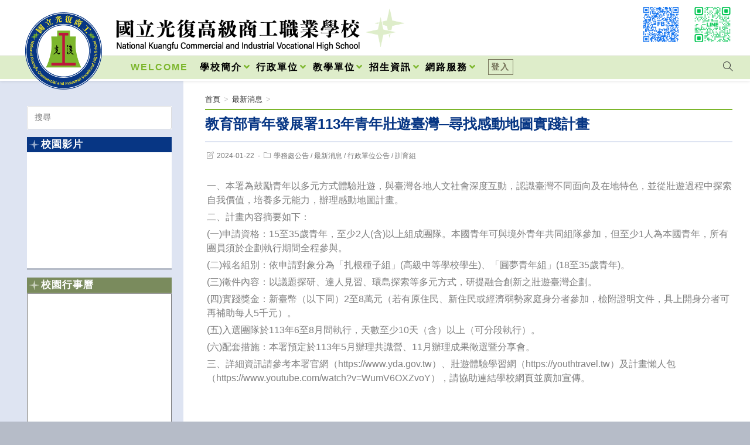

--- FILE ---
content_type: text/html; charset=UTF-8
request_url: https://www.kfcivs.hlc.edu.tw/news/%E5%AD%B8%E5%8B%99%E8%99%95-%E8%A8%93%E8%82%B2%E7%B5%84%E6%95%99%E8%82%B2%E9%83%A8%E9%9D%92%E5%B9%B4%E7%99%BC%E5%B1%95%E7%BD%B2113%E5%B9%B4%E9%9D%92%E5%B9%B4%E5%A3%AF%E9%81%8A%E8%87%BA%E7%81%A3/7065/
body_size: 20711
content:
<!DOCTYPE html><html class="html" lang="zh-TW"><head><meta charset="UTF-8"><link rel="profile" href="https://gmpg.org/xfn/11"><title>學務處 訓育組教育部青年發展署113年青年壯遊臺灣─尋找感動地圖實踐計畫 &#8211; 國立光復高級商工職業學校</title><meta name='robots' content='max-image-preview:large' /><meta name="viewport" content="width=device-width, initial-scale=1"><link rel='dns-prefetch' href='//cdnjs.cloudflare.com' /><link rel='dns-prefetch' href='//cdn.jsdelivr.net' /><link rel='dns-prefetch' href='//s.w.org' /><link rel="alternate" type="application/rss+xml" title="訂閱《國立光復高級商工職業學校》&raquo; 資訊提供" href="https://www.kfcivs.hlc.edu.tw/feed/" /><script type="text/javascript">window._wpemojiSettings = {"baseUrl":"https:\/\/s.w.org\/images\/core\/emoji\/13.1.0\/72x72\/","ext":".png","svgUrl":"https:\/\/s.w.org\/images\/core\/emoji\/13.1.0\/svg\/","svgExt":".svg","source":{"concatemoji":"https:\/\/www.kfcivs.hlc.edu.tw\/wp-includes\/js\/wp-emoji-release.min.js"}};
!function(e,a,t){var n,r,o,i=a.createElement("canvas"),p=i.getContext&&i.getContext("2d");function s(e,t){var a=String.fromCharCode;p.clearRect(0,0,i.width,i.height),p.fillText(a.apply(this,e),0,0);e=i.toDataURL();return p.clearRect(0,0,i.width,i.height),p.fillText(a.apply(this,t),0,0),e===i.toDataURL()}function c(e){var t=a.createElement("script");t.src=e,t.defer=t.type="text/javascript",a.getElementsByTagName("head")[0].appendChild(t)}for(o=Array("flag","emoji"),t.supports={everything:!0,everythingExceptFlag:!0},r=0;r<o.length;r++)t.supports[o[r]]=function(e){if(!p||!p.fillText)return!1;switch(p.textBaseline="top",p.font="600 32px Arial",e){case"flag":return s([127987,65039,8205,9895,65039],[127987,65039,8203,9895,65039])?!1:!s([55356,56826,55356,56819],[55356,56826,8203,55356,56819])&&!s([55356,57332,56128,56423,56128,56418,56128,56421,56128,56430,56128,56423,56128,56447],[55356,57332,8203,56128,56423,8203,56128,56418,8203,56128,56421,8203,56128,56430,8203,56128,56423,8203,56128,56447]);case"emoji":return!s([10084,65039,8205,55357,56613],[10084,65039,8203,55357,56613])}return!1}(o[r]),t.supports.everything=t.supports.everything&&t.supports[o[r]],"flag"!==o[r]&&(t.supports.everythingExceptFlag=t.supports.everythingExceptFlag&&t.supports[o[r]]);t.supports.everythingExceptFlag=t.supports.everythingExceptFlag&&!t.supports.flag,t.DOMReady=!1,t.readyCallback=function(){t.DOMReady=!0},t.supports.everything||(n=function(){t.readyCallback()},a.addEventListener?(a.addEventListener("DOMContentLoaded",n,!1),e.addEventListener("load",n,!1)):(e.attachEvent("onload",n),a.attachEvent("onreadystatechange",function(){"complete"===a.readyState&&t.readyCallback()})),(n=t.source||{}).concatemoji?c(n.concatemoji):n.wpemoji&&n.twemoji&&(c(n.twemoji),c(n.wpemoji)))}(window,document,window._wpemojiSettings);</script><style type="text/css">img.wp-smiley,img.emoji{display:inline !important;border:none !important;box-shadow:none !important;height:1em !important;width:1em !important;margin:0 0.07em !important;vertical-align:-0.1em !important;background:none !important;padding:0 !important}</style><link rel='stylesheet' id='wp-block-library-css' href='https://www.kfcivs.hlc.edu.tw/wp-includes/css/dist/block-library/style.min.css' type='text/css' media='all' /><style id='wp-block-library-theme-inline-css' type='text/css'>.wp-block-audio figcaption{color:#555;font-size:13px;text-align:center}.is-dark-theme .wp-block-audio figcaption{color:hsla(0,0%,100%,.65)}.wp-block-code>code{font-family:Menlo,Consolas,monaco,monospace;color:#1e1e1e;padding:.8em 1em;border:1px solid #ddd;border-radius:4px}.wp-block-embed figcaption{color:#555;font-size:13px;text-align:center}.is-dark-theme .wp-block-embed figcaption{color:hsla(0,0%,100%,.65)}.blocks-gallery-caption{color:#555;font-size:13px;text-align:center}.is-dark-theme .blocks-gallery-caption{color:hsla(0,0%,100%,.65)}.wp-block-image figcaption{color:#555;font-size:13px;text-align:center}.is-dark-theme .wp-block-image figcaption{color:hsla(0,0%,100%,.65)}.wp-block-pullquote{border-top:4px solid;border-bottom:4px solid;margin-bottom:1.75em;color:currentColor}.wp-block-pullquote__citation,.wp-block-pullquote cite,.wp-block-pullquote footer{color:currentColor;text-transform:uppercase;font-size:.8125em;font-style:normal}.wp-block-quote{border-left:.25em solid;margin:0 0 1.75em;padding-left:1em}.wp-block-quote cite,.wp-block-quote footer{color:currentColor;font-size:.8125em;position:relative;font-style:normal}.wp-block-quote.has-text-align-right{border-left:none;border-right:.25em solid;padding-left:0;padding-right:1em}.wp-block-quote.has-text-align-center{border:none;padding-left:0}.wp-block-quote.is-large,.wp-block-quote.is-style-large,.wp-block-quote.is-style-plain{border:none}.wp-block-search .wp-block-search__label{font-weight:700}.wp-block-group:where(.has-background){padding:1.25em 2.375em}.wp-block-separator{border:none;border-bottom:2px solid;margin-left:auto;margin-right:auto;opacity:.4}.wp-block-separator:not(.is-style-wide):not(.is-style-dots){width:100px}.wp-block-separator.has-background:not(.is-style-dots){border-bottom:none;height:1px}.wp-block-separator.has-background:not(.is-style-wide):not(.is-style-dots){height:2px}.wp-block-table thead{border-bottom:3px solid}.wp-block-table tfoot{border-top:3px solid}.wp-block-table td,.wp-block-table th{padding:.5em;border:1px solid;word-break:normal}.wp-block-table figcaption{color:#555;font-size:13px;text-align:center}.is-dark-theme .wp-block-table figcaption{color:hsla(0,0%,100%,.65)}.wp-block-video figcaption{color:#555;font-size:13px;text-align:center}.is-dark-theme .wp-block-video figcaption{color:hsla(0,0%,100%,.65)}.wp-block-template-part.has-background{padding:1.25em 2.375em;margin-top:0;margin-bottom:0}</style><style id='global-styles-inline-css' type='text/css'>body{--wp--preset--color--black:#000000;--wp--preset--color--cyan-bluish-gray:#abb8c3;--wp--preset--color--white:#ffffff;--wp--preset--color--pale-pink:#f78da7;--wp--preset--color--vivid-red:#cf2e2e;--wp--preset--color--luminous-vivid-orange:#ff6900;--wp--preset--color--luminous-vivid-amber:#fcb900;--wp--preset--color--light-green-cyan:#7bdcb5;--wp--preset--color--vivid-green-cyan:#00d084;--wp--preset--color--pale-cyan-blue:#8ed1fc;--wp--preset--color--vivid-cyan-blue:#0693e3;--wp--preset--color--vivid-purple:#9b51e0;--wp--preset--gradient--vivid-cyan-blue-to-vivid-purple:linear-gradient(135deg,rgba(6,147,227,1) 0%,rgb(155,81,224) 100%);--wp--preset--gradient--light-green-cyan-to-vivid-green-cyan:linear-gradient(135deg,rgb(122,220,180) 0%,rgb(0,208,130) 100%);--wp--preset--gradient--luminous-vivid-amber-to-luminous-vivid-orange:linear-gradient(135deg,rgba(252,185,0,1) 0%,rgba(255,105,0,1) 100%);--wp--preset--gradient--luminous-vivid-orange-to-vivid-red:linear-gradient(135deg,rgba(255,105,0,1) 0%,rgb(207,46,46) 100%);--wp--preset--gradient--very-light-gray-to-cyan-bluish-gray:linear-gradient(135deg,rgb(238,238,238) 0%,rgb(169,184,195) 100%);--wp--preset--gradient--cool-to-warm-spectrum:linear-gradient(135deg,rgb(74,234,220) 0%,rgb(151,120,209) 20%,rgb(207,42,186) 40%,rgb(238,44,130) 60%,rgb(251,105,98) 80%,rgb(254,248,76) 100%);--wp--preset--gradient--blush-light-purple:linear-gradient(135deg,rgb(255,206,236) 0%,rgb(152,150,240) 100%);--wp--preset--gradient--blush-bordeaux:linear-gradient(135deg,rgb(254,205,165) 0%,rgb(254,45,45) 50%,rgb(107,0,62) 100%);--wp--preset--gradient--luminous-dusk:linear-gradient(135deg,rgb(255,203,112) 0%,rgb(199,81,192) 50%,rgb(65,88,208) 100%);--wp--preset--gradient--pale-ocean:linear-gradient(135deg,rgb(255,245,203) 0%,rgb(182,227,212) 50%,rgb(51,167,181) 100%);--wp--preset--gradient--electric-grass:linear-gradient(135deg,rgb(202,248,128) 0%,rgb(113,206,126) 100%);--wp--preset--gradient--midnight:linear-gradient(135deg,rgb(2,3,129) 0%,rgb(40,116,252) 100%);--wp--preset--duotone--dark-grayscale:url('#wp-duotone-dark-grayscale');--wp--preset--duotone--grayscale:url('#wp-duotone-grayscale');--wp--preset--duotone--purple-yellow:url('#wp-duotone-purple-yellow');--wp--preset--duotone--blue-red:url('#wp-duotone-blue-red');--wp--preset--duotone--midnight:url('#wp-duotone-midnight');--wp--preset--duotone--magenta-yellow:url('#wp-duotone-magenta-yellow');--wp--preset--duotone--purple-green:url('#wp-duotone-purple-green');--wp--preset--duotone--blue-orange:url('#wp-duotone-blue-orange');--wp--preset--font-size--small:13px;--wp--preset--font-size--medium:20px;--wp--preset--font-size--large:36px;--wp--preset--font-size--x-large:42px}.has-black-color{color:var(--wp--preset--color--black) !important}.has-cyan-bluish-gray-color{color:var(--wp--preset--color--cyan-bluish-gray) !important}.has-white-color{color:var(--wp--preset--color--white) !important}.has-pale-pink-color{color:var(--wp--preset--color--pale-pink) !important}.has-vivid-red-color{color:var(--wp--preset--color--vivid-red) !important}.has-luminous-vivid-orange-color{color:var(--wp--preset--color--luminous-vivid-orange) !important}.has-luminous-vivid-amber-color{color:var(--wp--preset--color--luminous-vivid-amber) !important}.has-light-green-cyan-color{color:var(--wp--preset--color--light-green-cyan) !important}.has-vivid-green-cyan-color{color:var(--wp--preset--color--vivid-green-cyan) !important}.has-pale-cyan-blue-color{color:var(--wp--preset--color--pale-cyan-blue) !important}.has-vivid-cyan-blue-color{color:var(--wp--preset--color--vivid-cyan-blue) !important}.has-vivid-purple-color{color:var(--wp--preset--color--vivid-purple) !important}.has-black-background-color{background-color:var(--wp--preset--color--black) !important}.has-cyan-bluish-gray-background-color{background-color:var(--wp--preset--color--cyan-bluish-gray) !important}.has-white-background-color{background-color:var(--wp--preset--color--white) !important}.has-pale-pink-background-color{background-color:var(--wp--preset--color--pale-pink) !important}.has-vivid-red-background-color{background-color:var(--wp--preset--color--vivid-red) !important}.has-luminous-vivid-orange-background-color{background-color:var(--wp--preset--color--luminous-vivid-orange) !important}.has-luminous-vivid-amber-background-color{background-color:var(--wp--preset--color--luminous-vivid-amber) !important}.has-light-green-cyan-background-color{background-color:var(--wp--preset--color--light-green-cyan) !important}.has-vivid-green-cyan-background-color{background-color:var(--wp--preset--color--vivid-green-cyan) !important}.has-pale-cyan-blue-background-color{background-color:var(--wp--preset--color--pale-cyan-blue) !important}.has-vivid-cyan-blue-background-color{background-color:var(--wp--preset--color--vivid-cyan-blue) !important}.has-vivid-purple-background-color{background-color:var(--wp--preset--color--vivid-purple) !important}.has-black-border-color{border-color:var(--wp--preset--color--black) !important}.has-cyan-bluish-gray-border-color{border-color:var(--wp--preset--color--cyan-bluish-gray) !important}.has-white-border-color{border-color:var(--wp--preset--color--white) !important}.has-pale-pink-border-color{border-color:var(--wp--preset--color--pale-pink) !important}.has-vivid-red-border-color{border-color:var(--wp--preset--color--vivid-red) !important}.has-luminous-vivid-orange-border-color{border-color:var(--wp--preset--color--luminous-vivid-orange) !important}.has-luminous-vivid-amber-border-color{border-color:var(--wp--preset--color--luminous-vivid-amber) !important}.has-light-green-cyan-border-color{border-color:var(--wp--preset--color--light-green-cyan) !important}.has-vivid-green-cyan-border-color{border-color:var(--wp--preset--color--vivid-green-cyan) !important}.has-pale-cyan-blue-border-color{border-color:var(--wp--preset--color--pale-cyan-blue) !important}.has-vivid-cyan-blue-border-color{border-color:var(--wp--preset--color--vivid-cyan-blue) !important}.has-vivid-purple-border-color{border-color:var(--wp--preset--color--vivid-purple) !important}.has-vivid-cyan-blue-to-vivid-purple-gradient-background{background:var(--wp--preset--gradient--vivid-cyan-blue-to-vivid-purple) !important}.has-light-green-cyan-to-vivid-green-cyan-gradient-background{background:var(--wp--preset--gradient--light-green-cyan-to-vivid-green-cyan) !important}.has-luminous-vivid-amber-to-luminous-vivid-orange-gradient-background{background:var(--wp--preset--gradient--luminous-vivid-amber-to-luminous-vivid-orange) !important}.has-luminous-vivid-orange-to-vivid-red-gradient-background{background:var(--wp--preset--gradient--luminous-vivid-orange-to-vivid-red) !important}.has-very-light-gray-to-cyan-bluish-gray-gradient-background{background:var(--wp--preset--gradient--very-light-gray-to-cyan-bluish-gray) !important}.has-cool-to-warm-spectrum-gradient-background{background:var(--wp--preset--gradient--cool-to-warm-spectrum) !important}.has-blush-light-purple-gradient-background{background:var(--wp--preset--gradient--blush-light-purple) !important}.has-blush-bordeaux-gradient-background{background:var(--wp--preset--gradient--blush-bordeaux) !important}.has-luminous-dusk-gradient-background{background:var(--wp--preset--gradient--luminous-dusk) !important}.has-pale-ocean-gradient-background{background:var(--wp--preset--gradient--pale-ocean) !important}.has-electric-grass-gradient-background{background:var(--wp--preset--gradient--electric-grass) !important}.has-midnight-gradient-background{background:var(--wp--preset--gradient--midnight) !important}.has-small-font-size{font-size:var(--wp--preset--font-size--small) !important}.has-medium-font-size{font-size:var(--wp--preset--font-size--medium) !important}.has-large-font-size{font-size:var(--wp--preset--font-size--large) !important}.has-x-large-font-size{font-size:var(--wp--preset--font-size--x-large) !important}</style><link rel='stylesheet' id='dashicons-css' href='https://www.kfcivs.hlc.edu.tw/wp-includes/css/dashicons.min.css' type='text/css' media='all' /><link rel='stylesheet' id='post-views-counter-frontend-css' href='https://www.kfcivs.hlc.edu.tw/wp-content/plugins/post-views-counter/css/frontend.min.css' type='text/css' media='all' /><link rel='stylesheet' id='font-awesome-css' href='https://www.kfcivs.hlc.edu.tw/wp-content/themes/oceanwp/assets/fonts/fontawesome/css/all.min.css' type='text/css' media='all' /><link rel='stylesheet' id='simple-line-icons-css' href='https://www.kfcivs.hlc.edu.tw/wp-content/themes/oceanwp/assets/css/third/simple-line-icons.min.css' type='text/css' media='all' /><link rel='stylesheet' id='magnific-popup-css' href='https://www.kfcivs.hlc.edu.tw/wp-content/themes/oceanwp/assets/css/third/magnific-popup.min.css' type='text/css' media='all' /><link rel='stylesheet' id='slick-css' href='https://www.kfcivs.hlc.edu.tw/wp-content/themes/oceanwp/assets/css/third/slick.min.css' type='text/css' media='all' /><link rel='stylesheet' id='oceanwp-style-css' href='https://www.kfcivs.hlc.edu.tw/wp-content/themes/oceanwp/assets/css/style.min.css' type='text/css' media='all' /><script type='text/javascript' src='https://www.kfcivs.hlc.edu.tw/wp-includes/js/jquery/jquery.min.js' id='jquery-core-js'></script><script type='text/javascript' src='https://www.kfcivs.hlc.edu.tw/wp-includes/js/jquery/jquery-migrate.min.js' id='jquery-migrate-js'></script><script type='text/javascript' src='https://cdnjs.cloudflare.com/ajax/libs/twbs-pagination/1.4.2/jquery.twbsPagination.min.js' id='jquery-twbsPagination-js-js'></script><link rel="https://api.w.org/" href="https://www.kfcivs.hlc.edu.tw/wp-json/" /><link rel="alternate" type="application/json" href="https://www.kfcivs.hlc.edu.tw/wp-json/wp/v2/posts/7065" /><link rel="EditURI" type="application/rsd+xml" title="RSD" href="https://www.kfcivs.hlc.edu.tw/xmlrpc.php?rsd" /><link rel="wlwmanifest" type="application/wlwmanifest+xml" href="https://www.kfcivs.hlc.edu.tw/wp-includes/wlwmanifest.xml" /> <meta name="generator" content="WordPress" /><link rel="canonical" href="https://www.kfcivs.hlc.edu.tw/news/%e5%ad%b8%e5%8b%99%e8%99%95-%e8%a8%93%e8%82%b2%e7%b5%84%e6%95%99%e8%82%b2%e9%83%a8%e9%9d%92%e5%b9%b4%e7%99%bc%e5%b1%95%e7%bd%b2113%e5%b9%b4%e9%9d%92%e5%b9%b4%e5%a3%af%e9%81%8a%e8%87%ba%e7%81%a3/7065/" /><link rel='shortlink' href='https://www.kfcivs.hlc.edu.tw/?p=7065' /><link rel="alternate" type="application/json+oembed" href="https://www.kfcivs.hlc.edu.tw/wp-json/oembed/1.0/embed?url=https%3A%2F%2Fwww.kfcivs.hlc.edu.tw%2Fnews%2F%25e5%25ad%25b8%25e5%258b%2599%25e8%2599%2595-%25e8%25a8%2593%25e8%2582%25b2%25e7%25b5%2584%25e6%2595%2599%25e8%2582%25b2%25e9%2583%25a8%25e9%259d%2592%25e5%25b9%25b4%25e7%2599%25bc%25e5%25b1%2595%25e7%25bd%25b2113%25e5%25b9%25b4%25e9%259d%2592%25e5%25b9%25b4%25e5%25a3%25af%25e9%2581%258a%25e8%2587%25ba%25e7%2581%25a3%2F7065%2F" /><link rel="alternate" type="text/xml+oembed" href="https://www.kfcivs.hlc.edu.tw/wp-json/oembed/1.0/embed?url=https%3A%2F%2Fwww.kfcivs.hlc.edu.tw%2Fnews%2F%25e5%25ad%25b8%25e5%258b%2599%25e8%2599%2595-%25e8%25a8%2593%25e8%2582%25b2%25e7%25b5%2584%25e6%2595%2599%25e8%2582%25b2%25e9%2583%25a8%25e9%259d%2592%25e5%25b9%25b4%25e7%2599%25bc%25e5%25b1%2595%25e7%25bd%25b2113%25e5%25b9%25b4%25e9%259d%2592%25e5%25b9%25b4%25e5%25a3%25af%25e9%2581%258a%25e8%2587%25ba%25e7%2581%25a3%2F7065%2F&#038;format=xml" /><link rel="icon" href="https://www.kfcivs.hlc.edu.tw/wp-content/uploads/sites/113/2023/08/logo-1-75x75.png" sizes="32x32" /><link rel="icon" href="https://www.kfcivs.hlc.edu.tw/wp-content/uploads/sites/113/2023/08/logo-1.png" sizes="192x192" /><link rel="apple-touch-icon" href="https://www.kfcivs.hlc.edu.tw/wp-content/uploads/sites/113/2023/08/logo-1.png" /><meta name="msapplication-TileImage" content="https://www.kfcivs.hlc.edu.tw/wp-content/uploads/sites/113/2023/08/logo-1.png" /><style type="text/css" id="wp-custom-css">h1,h2,h3,h4,h5,h6{margin:.3125em 0 0}h5{color:var(--color-purple) !important}h5,h6{font-size:1.05em}p{margin:.3125em 0}ul,ol{margin:.25em 0}li ul,li ol{margin:0 0 0 .5em}a:hover,a:active{opacity:.7}.margin-0{margin:0 !important}.padding-0{padding:0 !important}.header-bottom{display:none;border-bottom:.2em solid var(--logo-color-blue)}body.page-id-189 .header-bottom{display:block}.header-bottom .container{border-bottom:.2em solid #fff}.topbar-content a,.topbar-content a:hover,.topbar-content a:active{color:transparent}.topbar-content a{display:block;background:var(--logo-2-img) left center no-repeat;background-size:contain;padding:1.5em 0;margin:5% 0 1%}.site-title,.site-title:active,.site-title:hover{color:transparent}#site-description h2{color:transparent !important}#top-bar-social li a{color:transparent;font-size:5em !important;margin:0 0 0 .4em}.oceanwp-vk a{background:var(--qrcode-line) center center no-repeat;background-size:cover}.oceanwp-facebook a{background:var(--qrcode-fb) center center no-repeat;background-size:contain}#site-header-inner{background:var(--color-light-green);border-bottom:.2em solid #fff}#site-header.top-header #site-navigation-wrap{left:0}#site-header.top-header #search-toggle a{width:1em;font-size:1em}#site-header.top-header #search-toggle{border:0 solid #f1f1f1;padding:0}#searchform-dropdown{background-color:#fff !important}.menu-link.sf-with-ul{padding:0 .3em !important}#site-navigation-wrap .dropdown-menu >li >a .nav-arrow{padding-left:0;margin-left:-0.2em;color:var(--logo-color-green)}.header-top #menu-item-408 a{color:var(--logo-color-green) !important}.header-top #menu-item-816 a .text-wrap{border:.01em solid var(--color-smoke-gray);margin:.2em 0;padding:.3em;font-size:.9em;color:var(--color-smoke-gray)}.header-top #menu-item-816 a .text-wrap:hover,.header-top #menu-item-816 a .text-wrap:active{border-color:#fff;color:#fff}body.single-post .trail-item.trail-end{display:none}#site-header.top-header .oceanwp-mobile-menu-icon a{font-size:1em !important}.page-header-inner{padding:1em 2em;display:flex;flex-direction:column-reverse}.page-header .page-header-title{border-top:.1em solid var(--logo-color-green);border-bottom:.1em solid var(--color-light-blue);padding:.3em 0 .5em}#primary{border:0;padding-left:2.5em;margin-bottom:2em}body.single-post .single-post-title.entry-title{display:none}body.page-id-189 #content-wrap{background:var(--color-light-blue)}body.page-id-189 .page-header{display:none}.wp-block-file{border-bottom:.1em solid var(--color-light-blue);padding:.3em 0 .3em .55em;margin:0}.wp-block-file .wp-block-file__button{padding:.2em 1em;line-height:1em;border-radius:0;background:var(--logo-color-blue)}.page-links{background:var(--color-gray-blue);color:#fff;margin:0}body.page-id-189 #primary{left:0;width:100%;padding:0}body.page-id-189 #right-sidebar,#left-sidebar{display:none;width:0;float:unset}body.page-id-189 .alignwide{margin:0;width:100%;max-width:100%}.group-box{background:#fff;margin:0}.left-box .group-box,.right-box .group-box{background:#fff;margin:0 0 1.2em}.group-box ul,.group-box ol{list-style:none}.group-box li{border-bottom:.1em solid var(--color-light-blue);font-size:.9em}.left-box .group-box li:last-child,.right-box .group-box li:last-child{border-bottom:0}.group-box.style-a li,.sidebar-box.widget_recent_entries li{padding:0 .5em 0 1.5em;background:var(--icon-point-b) .5em .5em no-repeat;background-size:.5em}.group-box.style-b li{display:grid;grid:"leftSide rightC1 date" auto "leftSide rightC2 rightC2" 1fr / auto 1fr auto;gap:0 .2em;align-items:center}.group-box.style-b .wp-block-latest-posts__featured-image{grid-area:leftSide;margin:auto}.group-box.style-b li >a{grid-area:rightC1;font-size:1.1em}.group-box.style-b .wp-block-latest-posts__post-excerpt{grid-area:rightC2;margin:.2em 0 0}.wp-block-latest-posts__post-date{grid-area:date}.group-box.style-b li{padding:.3em .5em}.group-box.style-b .wp-block-latest-posts__featured-image img{width:3em;margin:0 .3em 0 0}.left-box .group-box.style-b li >a,.right-box .group-box.style-b li >a{color:var(--logo-color-green);font-size:1em;font-weight:bold}.left-box .group-box.style-b .wp-block-latest-posts__post-excerpt,.right-box .group-box.style-b .wp-block-latest-posts__post-excerpt{font-size:.8em;color:var(--color-smoke-gray)}.title-style-a{display:flex;flex-wrap:nowrap;justify-content:space-between;align-items:center;color:#fff;font-size:1.1em;line-height:1;border-bottom:.05em solid #fff}.title-style-a a{color:#ffffffbf;font-size:smaller}.group-box-news h2,.group-box-news h3,.group-box-news h4,.group-box-news h5,.group-box-news h6,h2.group-box-news,h3.group-box-news,h4.group-box-news,h5.group-box-news,h6.group-box-news{padding:.3em 0 .7em;font-weight:inherit;border-bottom:.05em solid var(--color-light-blue)}body.page-id-189 .group-box-news h2,body.page-id-189 .group-box-news h3,body.page-id-189 .group-box-news h4,body.page-id-189 .group-box-news h5,body.page-id-189 .group-box-news h6,body.page-id-189 h2.group-box-news,body.page-id-189 h3.group-box-news,body.page-id-189 h4.group-box-news,body.page-id-189 h5.group-box-news,body.page-id-189 h6.group-box-news{border-top:.15em solid #fff;font-size:1.6em}.title-box{margin:1.2em 0 .5em;padding:0 0 .4em;flex-wrap:nowrap;border-bottom:.15em dotted var(--color-light-green)}.title-box h3,h3.title-box.style2{color:var(--logo-color-green)}.title-box h3 >span{margin:0 .5em}.title-box h5,h5.title-box.style2{color:var(--logo-color-red)}.title-box.style2{padding-left:1.5em;background:var(--icon-point-b) left center no-repeat;background-size:1.5em}.title-box.style2 h2{color:var(--logo-color-blue)}.group-box-news li{display:flex;justify-content:space-between;border-bottom:.07em solid var(--color-gray-blue);padding:.3em 0;align-items:flex-start}.group-box-news li a{width:90%}.group-box-news time.wp-block-latest-posts__post-date{width:7em;text-align:right}.blog-entry-title.entry-title b,.blog-entry-title.entry-title em,.wp-block-latest-posts__list li b,.wp-block-latest-posts__list li em,.tag-blue,.tag-orange,.tag-gray,.tag-green,.tag-red,.tag-blue-text,.tag-blue-text,.tag-orange-text,.tag-gray-text,.tag-green-text,.tag-red-text{font-size:.8em;font-weight:bold;margin-right:.1em}.blog-entry-title.entry-title b,.wp-block-latest-posts__list li b,.tag-orange,.tag-blue,.tag-gray,.tag-green,.tag-red{padding:.1em .4em;color:#fff;border-radius:var(--border-radius-20px)}.blog-entry-title.entry-title b,.wp-block-latest-posts__list li b{background:var(--text-color)}.tag-orange{background:var(--color-orange) !important}.tag-blue{background:var(--logo-color-blue) !important}.tag-gray{background:var(--color-smoke-gray) !important}.tag-green{background:var(--logo-color-green) !important}.tag-red{background:var(--logo-color-red) !important}.tag-pdf,.tag-doc,.tag-document{color:transparent;margin:0 .2em;font-size:1em}.tag-pdf{background:var(--icon-pdf) left center no-repeat !important;background-size:1em !important}.tag-doc{background:var(--icon-doc) left center no-repeat !important;background-size:1em !important}.tag-document{background:var(--icon-document) left center no-repeat !important;background-size:1em !important}.blog-entry-title.entry-title em,.wp-block-latest-posts__list li em,.tag-blue-text,.tag-orange-text,.tag-gray-text,.tag-green-text,.tag-red-text{padding:.1em .2em .1em 0}.wp-block-latest-posts__list li em,.blog-entry-title.entry-title em{color:var(--color-gray-green)}.tag-blue-text{color:var(--logo-color-blue) !important}.tag-orange-text{color:var(--color-orange) !important}.tag-gray-text{color:var(--color-smoke-gray) !important}.tag-green-text{color:var(--logo-color-green) !important}.tag-red-text{color:var(--logo-color-red) !important}.widget-area .sidebar-box li b,.widget-area .sidebar-box li em,.page-header-title b,.page-header-title em,.left-box .group-box li b,.left-box .group-box li em,.right-box .group-box li b,.right-box .group-box li em{display:none}.group-box-news li a,.group-box li a,.group-box.style-b .wp-block-latest-posts__post-excerpt,.widget-area .sidebar-box li a{display:-webkit-box;-webkit-box-orient:vertical;overflow:hidden;text-overflow:ellipsis}.group-box-news li a,.group-box.style-b li >a{-webkit-line-clamp:1}.group-box.style-a li a,.widget-area .sidebar-box li a,.group-box.style-b .wp-block-latest-posts__post-excerpt{-webkit-line-clamp:2}.photo-box-row-3{display:flex;flex-wrap:wrap;align-items:stretch;margin:.5em 0 1em}.photo-box-row-3 li{flex:30%;margin:.1em .2em;padding:.5em;border:.1em solid var(--color-gray-2);text-align:center}.wp-block-latest-posts__featured-image.aligncenter{margin-bottom:0}#right-sidebar{padding:5em 0 0 !important;background:var(--color-light-blue)}.sidebar-box .widget-title,.sidebar-box ul.menu >li.menu-item >a,.title-style-a{padding:.3em .5em .3em 1.25em !important;background-color:var(--logo-color-green)}.sidebar-box .widget-title,.title-style-a{background:var(--icon-star-w-60),var(--logo-color-green);background-size:1em,auto;background-repeat:no-repeat,repeat;background-position-x:.1em,center;background-position-y:center,center}.sidebar-box:nth-child(2n+1) .widget-title,.title-style-a.blue{background-color:var(--logo-color-blue)}.sidebar-box:nth-child(2n) .widget-title{background-color:var(--color-gray-green)}#nav_menu-5{background:unset}.sidebar-box,.left-box .group-box,.right-box .group-box{border-bottom:.2em solid var(--color-gray-blue);padding-bottom:.2em;margin-bottom:1em}.sidebar-box:first-child,.sidebar-box.widget_search{border-bottom:0;padding-bottom:0}.sidebar-box .mejs-container{margin-bottom:0}.sidebar-box ul.menu >li.menu-item >a{color:#fff;font-size:1.3em;font-weight:700;clip-path:var(--title-clip-path)}.widget-area .sidebar-box .tagcloud{padding:0 .3em}.sidebar-box .menu a{display:block}.sidebar-box .sub-menu a{line-height:2em;font-size:1.1em}.sidebar-box .sub-menu a{border-bottom:.1em solid #fff;margin-bottom:.2em;padding-left:1em}.sidebar-box .sub-menu li >.sub-menu a{padding-left:2em}.sidebar-box .menu-main-container ul.menu >li{display:none;margin-top:.5em}body.parent-pageid-729 .menu-item-762{display:block !important}body.parent-pageid-11 .menu-item-127{display:block !important}body.parent-pageid-687 .menu-item-784{display:block !important}body.parent-pageid-804 .menu-item-807,body.category-18 .menu-item-807,body.category-69 .menu-item-807{display:block !important}body.parent-pageid-751 .menu-item-809{display:block !important}.sub-menu .current_page_item{background:var(--color-gray-blue)}#categories-6{margin-bottom:0}#recent-posts-7 .widget-title{display:none}#footer-widgets{border-top:.2em solid var(--logo-color-green)}.footer-widgets-inner{border-top:.2em solid #fff}#footer-widgets .footer-box{margin:0}.footer-box ul{display:flex;flex-wrap:wrap;justify-content:center;line-height:2}.footer-box li{margin:0 .5em;font-size:.9em;color:#fff;line-height:1.6}.more-button a{background-color:unset;padding:0;font-size:.8em;font-weight:bolder;color:var(--color-smoke-gray)}.more-button a:visited{color:var(--color-milky-brown)}.wp-block-button__link{background-color:var(--color-gray-blue);font-weight:bold;padding:0 1em}.wp-block-button a:hover,.wp-block-button a:active{background:var(--logo-color-yellow);color:#000}body .oceanwp-row .blog-entry.grid-entry{width:100%;margin:0}.blog-entry.grid-entry .blog-entry-inner{display:grid;grid:"leftImage Title date" auto "leftImage summary summary" 1fr "leftImage more more" auto / auto 1fr auto;gap:0 .5em;padding:1em 0;border-left:0;border-top:0;border-right:0;border-bottom:.1em solid var(--color-light-blue)}.blog-entry.grid-entry .blog-entry-inner .thumbnail{grid-area:leftImage;margin:0}.blog-entry.grid-entry .blog-entry-inner .thumbnail a{width:5em}.blog-entry.grid-entry .blog-entry-inner .thumbnail-caption{display:none}.blog-entry.grid-entry .blog-entry-inner .blog-entry-header{grid-area:Title;margin:0}.blog-entry.grid-entry .blog-entry-inner ul.meta{grid-area:date}.blog-entry.grid-entry .blog-entry-inner .meta-mod-date{line-height:2em}.blog-entry.grid-entry .blog-entry-inner .blog-entry-summary{grid-area:summary;margin:0}.blog-entry.grid-entry .blog-entry-inner .blog-entry-readmore{grid-area:more;margin-top:0;text-align:right}ul.page-numbers{background:var(--color-light-blue);padding:0;text-align:center !important}.page-numbers a,.page-numbers span:not(.elementor-screen-only),.page-links span{font-size:1.0em !important;background:unset;color:#fff;font-weight:700;border:0;min-width:1em}.post-page-numbers{min-width:1.5em;display:inline-block}.post-page-numbers:hover,.post-page-numbers:active{color:var(--color-smoke-gray);font-weight:bold}.block-columns-25{display:flex;flex-wrap:wrap;align-items:stretch;margin:0}.block-columns-25 >li{flex:25%;margin:.3em;padding:.2em 2em .2em .2em;list-style:none;color:#fff;background:var(--icon-2star-w-50),var(--logo-color-blue);background-size:2em;background-position-x:right;background-position-y:bottom;background-repeat:no-repeat}.block-columns-25 >li a{color:#fff;text-shadow:var(--drop-shadow-b);font-weight:bold}.block-columns-25 >li a{display:block;padding:.2em 1.0em}.block-columns-25 li ul li{margin-left:.5em}.block-columns-25 li ul li a{padding:0}.wp-block-table{width:100%}table{margin:.3em 0}.wp-block-table figcaption{color:var(--logo-color-blue);font-size:.9em}.wp-block-table.is-style-stripes figcaption{border-top:.1em solid var(--color-gray-blue)}.wp-block-table thead{color:var(--logo-color-blue)}.wp-block-table thead,.wp-block-table.is-style-stripes{border-color:var(--color-gray-blue)}.wp-block-table th{text-align:center}.wp-block-table td,.wp-block-table th{padding:.3em !important}.alignfull.is-style-regular table th,.alignfull.is-style-regular table td{border-color:var(--logo-color-red) !important}.wp-block-table.is-style-stripes th{color:var(--logo-color-blue);font-weight:bolder}.wp-block-table.is-style-stripes tbody tr:nth-child(odd){background-color:var(--color-light-green)}ol.list-style-cjk-ideographic{list-style:cjk-ideographic}ol.list-style-cjk-ideographic ol{list-style:decimal;margin:0 0 0 .625em}ol.list-style-cjk-ideographic ol ol{list-style:lower-alpha}ul.flex-wrap{display:flex;flex-wrap:wrap}ul.flex-wrap li{margin-right:3em}.list-style-type-informal,.list-style-cjk-ideographic{list-style-type:trad-chinese-informal;margin:1rem 0 1rem 5rem}#primary .list-style-type-informal li li,.list-style-cjk-ideographic li li{list-style-type:decimal}#primary .list-style-type-informal li li li,.list-style-cjk-ideographic li li li{list-style-type:lower-alpha}.list-style-type-tcformal{list-style-type:trad-chinese-formal;margin:1rem 0 1rem 5rem}#primary .list-style-type-tcformal li li{list-style-type:trad-chinese-informal}#primary .list-style-type-tcformal li li li{list-style-type:decimal}.rules-style{list-style:none;margin:1rem 0}.rules-style li{padding:.2rem 0}.rules-style >li >ol,.rules-style >li >ul{margin-left:3em}.rules-style li strong{color:var(--color-orange)}.list-style-type1 >li{list-style:none}.list-style-type1 >li >strong{font-size:larger;margin:.5em 0 .3em -1em;display:block;background:var(--color-gray-green);color:#fff;text-align:center}.list-style-type1 a:hover{color:var(--color-gray-green) !important;padding:0 .5em}.even-color1 li ul >li:nth-child(even) a{color:var(--color-green)}.row-2,.row-2 ul{display:flex;flex-wrap:wrap;margin:.5em 0}.row-2 li{flex:40%;margin:0 0 0 1.5em;padding:.15em 0}.row-2 li::marker{color:var(--logo-color-green)}.row-2 li a{border-bottom:.1em solid var(--color-light-blue);padding-bottom:.15em}.border-dotted ul >li >ul{border:.2em dotted var(--color-light-green);padding:.5em}.first-li-width-100 >li:first-child{flex:100%}blockquote.wp-block-quote{padding:.3125em 1.25em;border-color:var(--color-light-blue) !important;border-right:.25em solid;border-radius:var(--border-radius-20px);margin:1.25em !important;display:flex;flex-wrap:wrap}blockquote p{color:var(--logo-color-blue);font-style:initial;font-size:large;padding:0 .625em}blockquote cite{width:100%;margin-left:.625em}blockquote.text-align-center{justify-content:center}hr.wp-block-separator{border-bottom:.2em solid var(--color-light-blue);margin:1em 0 .5em}.wp-block-separator.is-style-wide{border-bottom:.2em dotted var(--logo-color-green)}.wp-block-separator.has-text-color.has-background.is-style-wide{border-bottom:.2em dotted #fff}.wp-block-separator:not(.is-style-wide):not(.is-style-dots),.wp-block-separator.is-style-wide{max-width:100%}.wp-block-search__inside-wrapper,.wp-block-search__button{border-radius:var(--border-radius-20px)}.wp-block-search .wp-block-search__input{min-height:1.1em}#calendar_wrap{margin:.5em}#wp-calendar{margin:0}#calendar_wrap th,#calendar_wrap td{padding:0;text-align:center}.slick-slide iframe{max-width:100% !important}.marquee{font-size:1.125em !important}.marquee a{font-weight:bold;padding-left:1em}body.page-id-189 .are-vertically-aligned-center{margin-bottom:.5em}#wp-block-categories-1{border-radius:var(--border-radius-20px);padding:0 2em;height:1.5em}@media (max-width:480px){.photo-box-row-3 li{flex:100%}.block-columns-25{flex-direction:column}.row-2 li,.row-2 ul >li >ul li{flex:100%}}@media (min-width:360px) and (max-width:959px){.sidebar-box .menu-main-container .menu{display:flex;align-content:stretch;flex-wrap:wrap}.sidebar-box .menu-main-container .menu li{flex-grow:1}}@media (min-width:600px){#top-bar-content{background:var(--icon-2star-green) right center no-repeat;background-size:5.5em}}@media (min-width:600px) and (max-width:960px){body.page-id-189 #primary .wp-block-columns{flex-wrap:wrap}body.page-id-189 #primary .wp-block-column{margin:0 !important}body.page-id-189 #primary .left-box{padding-right:.5em}body.page-id-189 #primary .right-box{padding-left:.5em}body.page-id-189 #primary .wp-block-column:nth-child(2){flex-basis:100% !important}body.page-id-189 #primary .wp-block-column[style*="flex-basis"]{flex-grow:1}}@media (max-width:767px){#top-bar-social ul{margin:.5em 0}#top-bar-social li a{font-size:3em !important;margin:0 .4em}}@media (min-width:768px){#top-bar-social.top-bar-right{top:1em;height:1em;line-height:1em;margin-top:0}}@media (max-width:959px){.topbar-content a{background:var(--logo-3-img) left center no-repeat;background-size:contain;height:6em}#main #content-wrap.container{padding:0}#primary{padding:1em 2.5em !important}#main #content-wrap.container .widget-area{padding:2em 3em !important}}@media (max-width:960px){body.page-id-189 #primary .wp-block-column:nth-child(2){order:-1}}@media (min-width:960px){.logo{width:11em;height:11em;z-index:350;position:absolute;background:var(--logo-1-img) center center no-repeat;background-size:contain;left:1em;top:-1em}.topbar-content a{width:55em;position:relative;background-position-x:14em}body.page-id-189 .logo{width:12em;height:12em;left:0}#site-header-inner{padding-left:13em !important}#content-wrap{display:flex;flex-wrap:nowrap;flex-direction:row-reverse;padding-left:0 !important}#right-sidebar{margin-top:-12em}#right-sidebar-inner{margin:0 1.5em 0 3.5em}.page-header{margin-left:25%}body.page-id-189 #content-wrap{padding:2em 2.5em !important}.slick-slide{height:15em !important}}:root .has-cyan-bluish-gray-background-color{background-color:var(--color-smoke-gray) !important}:root .has-cyan-bluish-gray-background-color:hover,:root .has-cyan-bluish-gray-background-color:active{color:#fff}:root .has-white-background-color{background-color:var(--color-milky-brown) !important;color:#fff}:root .has-white-background-color:hover,:root .has-white-background-color:active{color:#fff}:root .has-pale-pink-background-color{background-color:var(--color-pink) !important}:root .has-pale-pink-background-color:hover,:root .has-pale-pink-background-color:active{color:#000}:root .has-vivid-red-background-color{background-color:var(--logo-color-red) !important}:root .has-luminous-vivid-orange-background-color{background-color:var(--color-orange) !important}:root .has-luminous-vivid-orange-background-color:hover,:root .has-luminous-vivid-orange-background-color:active{color:#fff}:root .has-luminous-vivid-amber-background-color{background-color:var(--logo-color-yellow) !important;color:#000}:root .has-light-green-cyan-background-color{background-color:var(--color-gray-green) !important}:root .has-light-green-cyan-background-color:hover,:root .has-light-green-cyan-background-color:active{color:#fff}:root .has-vivid-green-cyan-background-color{background-color:var(--logo-color-green) !important}:root .has-vivid-green-cyan-background-color:hover,:root .has-vivid-green-cyan-background-color:active{color:#000}:root .has-pale-cyan-blue-background-color{background-color:var(--color-light-blue) !important;color:var(--logo-color-blue)}:root .has-vivid-cyan-blue-background-color{background-color:var(--logo-color-blue) !important}:root .has-vivid-purple-background-color{background-color:var(--color-purple) !important}:root .has-vivid-purple-background-color:hover,:root .has-vivid-purple-background-color:active{color:#fff}:root .has-cyan-bluish-gray-color{color:var(--color-smoke-gray) !important}:root .has-white-color{color:var(--color-milky-brown) !important}:root .has-pale-pink-color{color:var(--color-pink) !important}:root .has-vivid-red-color{color:var(--logo-color-red) !important}:root .has-luminous-vivid-orange-color{color:var(--color-orange) !important}:root .has-luminous-vivid-amber-color{}:root .has-light-green-cyan-color{color:var(--color-gray-green) !important}:root .has-vivid-green-cyan-color{color:var(--logo-color-green) !important}:root .has-pale-cyan-blue-color{color:var(--color-gray-blue) !important}:root .has-vivid-cyan-blue-color{color:var(--logo-color-blue) !important}:root .has-vivid-purple-color{color:var(--color-purple) !important}:root{--logo-color-blue:#073684;--color-gray-blue:#B6BCC8;--color-light-blue:#DEE4F2;--logo-color-green:#7CB62C;--color-light-green:#DEEDCA;--color-gray-green:#7A8B5D;--logo-color-red:#BC173C;--color-pink:#B7556B;--logo-color-yellow:#F4E828;--color-milky-brown:#AB843D;--color-smoke-gray:#737057;--color-purple:#9C62AC;--color-orange:#b76020;--text-color:#808080;--drop-shadow-w:0 0 .1875em rgb(255,255,255);--drop-shadow-b:0 0 .1875em rgb(0,0,0);--border-radius-20px:1.25em;--border-radius-5px:.5em;--title-clip-path:polygon(0 0,100% 0,100% 100%,0 100%,0 65%,1em 50%,0 35%);--logo-1-img:url("https://web.hs.edu.tw/kfcivshlc/wp-content/uploads/sites/113/2023/08/logo-1.png");--logo-2-img:url("https://web.hs.edu.tw/kfcivshlc/wp-content/uploads/sites/113/2023/08/logo-2.png");--logo-3-img:url("https://web.hs.edu.tw/kfcivshlc/wp-content/uploads/sites/113/2023/08/logo-3.png");--icon-star-w-60:url("https://web.hs.edu.tw/kfcivshlc/wp-content/uploads/sites/113/2023/08/icon-star-w-60.png");--icon-2star-w-50:url("https://web.hs.edu.tw/kfcivshlc/wp-content/uploads/sites/113/2023/08/icon-2star-w-50.png");--icon-2star-green:url("https://web.hs.edu.tw/kfcivshlc/wp-content/uploads/sites/113/2023/08/icon-2star-green.png");--icon-point-w:url("https://web.hs.edu.tw/kfcivshlc/wp-content/uploads/sites/113/2023/08/icon-point-w.png");--icon-point-b:url("https://web.hs.edu.tw/kfcivshlc/wp-content/uploads/sites/113/2023/08/icon-point-b.png");--icon-pdf:url("https://web.hs.edu.tw/kfcivshlc/wp-content/uploads/sites/113/2023/08/icon-pdf.png");--icon-doc:url("https://web.hs.edu.tw/kfcivshlc/wp-content/uploads/sites/113/2023/08/icon-doc.png");--icon-document:url("https://web.hs.edu.tw/kfcivshlc/wp-content/uploads/sites/113/2023/08/icon-document.png");--icon-map:url("https://web.hs.edu.tw/kfcivshlc/wp-content/uploads/sites/113/2023/08/icon-map.png");--icon-down-arrow:url("https://web.hs.edu.tw/kfcivshlc/wp-content/uploads/sites/113/2023/08/icon-down-arrow.png");--qrcode-line:url("https://web.hs.edu.tw/kfcivshlc/wp-content/uploads/sites/113/2023/08/Line-M_206dcnaj_GW.png");--qrcode-fb:url("https://web.hs.edu.tw/kfcivshlc/wp-content/uploads/sites/113/2023/08/00-FBQRcode.png")}</style><style type="text/css">.page-header{background-color:rgba(255,255,255,0)}a:hover,a.light:hover,.theme-heading .text::before,#top-bar-content >a:hover,#top-bar-social li.oceanwp-email a:hover,#site-navigation-wrap .dropdown-menu >li >a:hover,#site-header.medium-header #medium-searchform button:hover,.oceanwp-mobile-menu-icon a:hover,.blog-entry.post .blog-entry-header .entry-title a:hover,.blog-entry.post .blog-entry-readmore a:hover,.blog-entry.thumbnail-entry .blog-entry-category a,ul.meta li a:hover,.dropcap,.single nav.post-navigation .nav-links .title,body .related-post-title a:hover,body #wp-calendar caption,body .contact-info-widget.default i,body .contact-info-widget.big-icons i,body .custom-links-widget .oceanwp-custom-links li a:hover,body .custom-links-widget .oceanwp-custom-links li a:hover:before,body .posts-thumbnails-widget li a:hover,body .social-widget li.oceanwp-email a:hover,.comment-author .comment-meta .comment-reply-link,#respond #cancel-comment-reply-link:hover,#footer-widgets .footer-box a:hover,#footer-bottom a:hover,#footer-bottom #footer-bottom-menu a:hover,.sidr a:hover,.sidr-class-dropdown-toggle:hover,.sidr-class-menu-item-has-children.active >a,.sidr-class-menu-item-has-children.active >a >.sidr-class-dropdown-toggle,input[type=checkbox]:checked:before{color:rgba(35,178,239,0.94)}input[type="button"],input[type="reset"],input[type="submit"],button[type="submit"],.button,#site-navigation-wrap .dropdown-menu >li.btn >a >span,.thumbnail:hover i,.post-quote-content,.omw-modal .omw-close-modal,body .contact-info-widget.big-icons li:hover i,body div.wpforms-container-full .wpforms-form input[type=submit],body div.wpforms-container-full .wpforms-form button[type=submit],body div.wpforms-container-full .wpforms-form .wpforms-page-button{background-color:rgba(35,178,239,0.94)}.widget-title{border-color:rgba(35,178,239,0.94)}blockquote{border-color:rgba(35,178,239,0.94)}#searchform-dropdown{border-color:rgba(35,178,239,0.94)}.dropdown-menu .sub-menu{border-color:rgba(35,178,239,0.94)}.blog-entry.large-entry .blog-entry-readmore a:hover{border-color:rgba(35,178,239,0.94)}.oceanwp-newsletter-form-wrap input[type="email"]:focus{border-color:rgba(35,178,239,0.94)}.social-widget li.oceanwp-email a:hover{border-color:rgba(35,178,239,0.94)}#respond #cancel-comment-reply-link:hover{border-color:rgba(35,178,239,0.94)}body .contact-info-widget.big-icons li:hover i{border-color:rgba(35,178,239,0.94)}#footer-widgets .oceanwp-newsletter-form-wrap input[type="email"]:focus{border-color:rgba(35,178,239,0.94)}body,.has-parallax-footer:not(.separate-layout) #main{background-color:rgba(30,84,191,0.15)}a:hover{color:#737057}.boxed-layout #wrap,.boxed-layout .parallax-footer,.boxed-layout .owp-floating-bar{width:1470px}.boxed-layout{background-color:#b6bcc8}@media only screen and (min-width:960px){.content-area,.content-left-sidebar .content-area{width:75%}}@media only screen and (min-width:960px){.widget-area,.content-left-sidebar .widget-area{width:25%}}#main #content-wrap,.separate-layout #main #content-wrap{padding-top:0;padding-bottom:0}.page-header,.has-transparent-header .page-header{padding:0}.page-header .page-header-title,.page-header.background-image-page-header .page-header-title{color:#073684}.site-breadcrumbs a:hover,.background-image-page-header .site-breadcrumbs a:hover{color:#737057}#scroll-top{font-size:24px}.page-numbers a,.page-numbers span:not(.elementor-screen-only),.page-links span{font-size:12px}.page-numbers a,.page-numbers span:not(.elementor-screen-only),.page-links span{color:#ffffff}.page-numbers a,.page-numbers span:not(.elementor-screen-only),.page-links span{border-color:rgba(233,233,233,0)}.page-numbers a:hover,.page-links a:hover span,.page-numbers.current,.page-numbers.current:hover{border-color:rgba(233,233,233,0)}#top-bar{padding:0}#top-bar-social li a{font-size:16px}#top-bar-social li a{padding:0}#site-header.top-header #search-toggle a:hover{color:#7cb62c}#site-header.has-header-media .overlay-header-media{background-color:rgba(0,0,0,0.12)}#site-navigation-wrap .dropdown-menu >li >a,.oceanwp-mobile-menu-icon a,#searchform-header-replace-close{color:#000000}#site-navigation-wrap .dropdown-menu >li >a:hover,.oceanwp-mobile-menu-icon a:hover,#searchform-header-replace-close:hover{color:#ffffff}#site-navigation-wrap .dropdown-menu >.current-menu-item >a,#site-navigation-wrap .dropdown-menu >.current-menu-ancestor >a,#site-navigation-wrap .dropdown-menu >.current-menu-item >a:hover,#site-navigation-wrap .dropdown-menu >.current-menu-ancestor >a:hover{color:#000000}#site-navigation-wrap .dropdown-menu >li >a{background-color:#deedca}#site-navigation-wrap .dropdown-menu >li >a:hover,#site-navigation-wrap .dropdown-menu >li.sfHover >a{background-color:#7a8b5d}.dropdown-menu .sub-menu,#searchform-dropdown,.current-shop-items-dropdown{background-color:#7a8b5d}.dropdown-menu .sub-menu,#searchform-dropdown,.current-shop-items-dropdown{border-color:#ffffff}.dropdown-menu ul li a.menu-link{color:#ffffff}.dropdown-menu ul li a.menu-link:hover{color:#000000}.dropdown-menu ul li a.menu-link:hover{background-color:#f4e828}.dropdown-menu ul >.current-menu-item >a.menu-link{color:#000000}.dropdown-menu ul >.current-menu-item >a.menu-link{background-color:#f4e828}a.sidr-class-toggle-sidr-close{background-color:#deedca}#sidr,#mobile-dropdown{background-color:#deedca}#sidr li,#sidr ul,#mobile-dropdown ul li,#mobile-dropdown ul li ul{border-color:#ffffff}body .sidr a:hover,body .sidr-class-dropdown-toggle:hover,body .sidr-class-dropdown-toggle .fa,body .sidr-class-menu-item-has-children.active >a,body .sidr-class-menu-item-has-children.active >a >.sidr-class-dropdown-toggle,#mobile-dropdown ul li a:hover,#mobile-dropdown ul li a .dropdown-toggle:hover,#mobile-dropdown .menu-item-has-children.active >a,#mobile-dropdown .menu-item-has-children.active >a >.dropdown-toggle,#mobile-fullscreen ul li a:hover,#mobile-fullscreen .oceanwp-social-menu.simple-social ul li a:hover{color:#7a8b5d}#mobile-fullscreen a.close:hover .close-icon-inner,#mobile-fullscreen a.close:hover .close-icon-inner::after{background-color:#7a8b5d}#site-header{background-image:url(https://www.kfcivs.hlc.edu.tw/wp-content/uploads/sites/113/2023/08/Banners-藍色操場.png);background-position:bottom center;background-repeat:no-repeat;background-size:cover}.blog-entry.thumbnail-entry .blog-entry-category a{color:#7cb62c}.blog-entry.thumbnail-entry .blog-entry-comments a:hover{color:#7cb62c}.widget-area{padding:0!important}.widget-area .sidebar-box{background-color:#ffffff}.widget-title{border-color:rgba(19,175,240,0)}.widget-title{margin-bottom:1px}#footer-widgets{padding:0}#footer-widgets{background-color:#7a8b5d}#footer-widgets,#footer-widgets p,#footer-widgets li a:before,#footer-widgets .contact-info-widget span.oceanwp-contact-title,#footer-widgets .recent-posts-date,#footer-widgets .recent-posts-comments,#footer-widgets .widget-recent-posts-icons li .fa{color:#ffffff}#footer-widgets .footer-box a:hover,#footer-widgets a:hover{color:#f4e828}#footer-bottom{padding:0}#footer-bottom{background-color:#ffffff}#footer-bottom a:hover,#footer-bottom #footer-bottom-menu a:hover{color:#7cb62c}body{font-size:16px;color:#808080;line-height:1.5}h1,h2,h3,h4,h5,h6,.theme-heading,.widget-title,.oceanwp-widget-recent-posts-title,.comment-reply-title,.entry-title,.sidebar-box .widget-title{font-weight:700;color:#073684}h1{font-weight:700;font-size:1.5em;color:#073684}h2{font-weight:700;font-size:1.375em;color:#ab843d}h3{font-size:1.25em;color:#bc173c}h4{font-size:1.125em;color:#7a8b5d}#site-logo a.site-logo-text{font-size:1.5em;line-height:1}#site-navigation-wrap .dropdown-menu >li >a,#site-header.full_screen-header .fs-dropdown-menu >li >a,#site-header.top-header #site-navigation-wrap .dropdown-menu >li >a,#site-header.center-header #site-navigation-wrap .dropdown-menu >li >a,#site-header.medium-header #site-navigation-wrap .dropdown-menu >li >a,.oceanwp-mobile-menu-icon a{font-weight:700;font-size:1em}.dropdown-menu ul li a.menu-link,#site-header.full_screen-header .fs-dropdown-menu ul.sub-menu li a{font-weight:700;font-size:1em;line-height:1}.sidr-class-dropdown-menu li a,a.sidr-class-toggle-sidr-close,#mobile-dropdown ul li a,body #mobile-fullscreen ul li a{font-weight:700;font-size:1.15em;line-height:1}.page-header .page-header-title,.page-header.background-image-page-header .page-header-title{font-weight:700;font-size:1.5em}.page-header .page-subheading{font-weight:500;font-size:1em;line-height:1.2}.site-breadcrumbs{font-size:.8em}.blog-entry.post .blog-entry-header .entry-title a{font-weight:400;font-size:.9em;color:#073684;line-height:1}.single-post .entry-title{font-weight:700;font-size:1.5em}.sidebar-box .widget-title{font-weight:700;font-size:1.3em;color:#ffffff}.sidebar-box,.footer-box{font-size:1em;color:#000000}#footer-widgets .footer-box .widget-title{font-size:1.1em}#footer-bottom #copyright{font-size:1em}#footer-bottom #footer-bottom-menu{font-size:1.2em}</style></head><body class="post-template-default single single-post postid-7065 single-format-standard wp-embed-responsive oceanwp-theme sidebar-mobile boxed-layout wrap-boxshadow top-header-style no-header-border default-breakpoint has-sidebar content-left-sidebar post-in-category-stu-news post-in-category-news post-in-category-administrative-unit-news post-in-category-training has-topbar has-breadcrumbs has-blog-grid pagination-center" itemscope="itemscope" itemtype="https://schema.org/Article"><svg xmlns="http://www.w3.org/2000/svg" viewBox="0 0 0 0" width="0" height="0" focusable="false" role="none" style="visibility: hidden; position: absolute; left: -9999px; overflow: hidden;" ><defs><filter id="wp-duotone-dark-grayscale"><feColorMatrix color-interpolation-filters="sRGB" type="matrix" values=" .299 .587 .114 0 0 .299 .587 .114 0 0 .299 .587 .114 0 0 .299 .587 .114 0 0 " /><feComponentTransfer color-interpolation-filters="sRGB" ><feFuncR type="table" tableValues="0 0.49803921568627" /><feFuncG type="table" tableValues="0 0.49803921568627" /><feFuncB type="table" tableValues="0 0.49803921568627" /><feFuncA type="table" tableValues="1 1" /></feComponentTransfer><feComposite in2="SourceGraphic" operator="in" /></filter></defs></svg><svg xmlns="http://www.w3.org/2000/svg" viewBox="0 0 0 0" width="0" height="0" focusable="false" role="none" style="visibility: hidden; position: absolute; left: -9999px; overflow: hidden;" ><defs><filter id="wp-duotone-grayscale"><feColorMatrix color-interpolation-filters="sRGB" type="matrix" values=" .299 .587 .114 0 0 .299 .587 .114 0 0 .299 .587 .114 0 0 .299 .587 .114 0 0 " /><feComponentTransfer color-interpolation-filters="sRGB" ><feFuncR type="table" tableValues="0 1" /><feFuncG type="table" tableValues="0 1" /><feFuncB type="table" tableValues="0 1" /><feFuncA type="table" tableValues="1 1" /></feComponentTransfer><feComposite in2="SourceGraphic" operator="in" /></filter></defs></svg><svg xmlns="http://www.w3.org/2000/svg" viewBox="0 0 0 0" width="0" height="0" focusable="false" role="none" style="visibility: hidden; position: absolute; left: -9999px; overflow: hidden;" ><defs><filter id="wp-duotone-purple-yellow"><feColorMatrix color-interpolation-filters="sRGB" type="matrix" values=" .299 .587 .114 0 0 .299 .587 .114 0 0 .299 .587 .114 0 0 .299 .587 .114 0 0 " /><feComponentTransfer color-interpolation-filters="sRGB" ><feFuncR type="table" tableValues="0.54901960784314 0.98823529411765" /><feFuncG type="table" tableValues="0 1" /><feFuncB type="table" tableValues="0.71764705882353 0.25490196078431" /><feFuncA type="table" tableValues="1 1" /></feComponentTransfer><feComposite in2="SourceGraphic" operator="in" /></filter></defs></svg><svg xmlns="http://www.w3.org/2000/svg" viewBox="0 0 0 0" width="0" height="0" focusable="false" role="none" style="visibility: hidden; position: absolute; left: -9999px; overflow: hidden;" ><defs><filter id="wp-duotone-blue-red"><feColorMatrix color-interpolation-filters="sRGB" type="matrix" values=" .299 .587 .114 0 0 .299 .587 .114 0 0 .299 .587 .114 0 0 .299 .587 .114 0 0 " /><feComponentTransfer color-interpolation-filters="sRGB" ><feFuncR type="table" tableValues="0 1" /><feFuncG type="table" tableValues="0 0.27843137254902" /><feFuncB type="table" tableValues="0.5921568627451 0.27843137254902" /><feFuncA type="table" tableValues="1 1" /></feComponentTransfer><feComposite in2="SourceGraphic" operator="in" /></filter></defs></svg><svg xmlns="http://www.w3.org/2000/svg" viewBox="0 0 0 0" width="0" height="0" focusable="false" role="none" style="visibility: hidden; position: absolute; left: -9999px; overflow: hidden;" ><defs><filter id="wp-duotone-midnight"><feColorMatrix color-interpolation-filters="sRGB" type="matrix" values=" .299 .587 .114 0 0 .299 .587 .114 0 0 .299 .587 .114 0 0 .299 .587 .114 0 0 " /><feComponentTransfer color-interpolation-filters="sRGB" ><feFuncR type="table" tableValues="0 0" /><feFuncG type="table" tableValues="0 0.64705882352941" /><feFuncB type="table" tableValues="0 1" /><feFuncA type="table" tableValues="1 1" /></feComponentTransfer><feComposite in2="SourceGraphic" operator="in" /></filter></defs></svg><svg xmlns="http://www.w3.org/2000/svg" viewBox="0 0 0 0" width="0" height="0" focusable="false" role="none" style="visibility: hidden; position: absolute; left: -9999px; overflow: hidden;" ><defs><filter id="wp-duotone-magenta-yellow"><feColorMatrix color-interpolation-filters="sRGB" type="matrix" values=" .299 .587 .114 0 0 .299 .587 .114 0 0 .299 .587 .114 0 0 .299 .587 .114 0 0 " /><feComponentTransfer color-interpolation-filters="sRGB" ><feFuncR type="table" tableValues="0.78039215686275 1" /><feFuncG type="table" tableValues="0 0.94901960784314" /><feFuncB type="table" tableValues="0.35294117647059 0.47058823529412" /><feFuncA type="table" tableValues="1 1" /></feComponentTransfer><feComposite in2="SourceGraphic" operator="in" /></filter></defs></svg><svg xmlns="http://www.w3.org/2000/svg" viewBox="0 0 0 0" width="0" height="0" focusable="false" role="none" style="visibility: hidden; position: absolute; left: -9999px; overflow: hidden;" ><defs><filter id="wp-duotone-purple-green"><feColorMatrix color-interpolation-filters="sRGB" type="matrix" values=" .299 .587 .114 0 0 .299 .587 .114 0 0 .299 .587 .114 0 0 .299 .587 .114 0 0 " /><feComponentTransfer color-interpolation-filters="sRGB" ><feFuncR type="table" tableValues="0.65098039215686 0.40392156862745" /><feFuncG type="table" tableValues="0 1" /><feFuncB type="table" tableValues="0.44705882352941 0.4" /><feFuncA type="table" tableValues="1 1" /></feComponentTransfer><feComposite in2="SourceGraphic" operator="in" /></filter></defs></svg><svg xmlns="http://www.w3.org/2000/svg" viewBox="0 0 0 0" width="0" height="0" focusable="false" role="none" style="visibility: hidden; position: absolute; left: -9999px; overflow: hidden;" ><defs><filter id="wp-duotone-blue-orange"><feColorMatrix color-interpolation-filters="sRGB" type="matrix" values=" .299 .587 .114 0 0 .299 .587 .114 0 0 .299 .587 .114 0 0 .299 .587 .114 0 0 " /><feComponentTransfer color-interpolation-filters="sRGB" ><feFuncR type="table" tableValues="0.098039215686275 1" /><feFuncG type="table" tableValues="0 0.66274509803922" /><feFuncB type="table" tableValues="0.84705882352941 0.41960784313725" /><feFuncA type="table" tableValues="1 1" /></feComponentTransfer><feComposite in2="SourceGraphic" operator="in" /></filter></defs></svg><div id="outer-wrap" class="site clr"><a class="skip-link screen-reader-text" href="#main">跳轉至主要內容</a><div id="wrap" class="clr"><div id="top-bar-wrap" class="clr"><div id="top-bar" class="clr container"><div id="top-bar-inner" class="clr"><div id="top-bar-content" class="clr has-content top-bar-left"><span class="topbar-content"><a href="https://www.kfcivs.hlc.edu.tw/"><div class="logo"></div><div class="logo-text">國立光復高級商工職業學校
National Kuangfu Commercial and Industrial Vocational High School</div></a></span></div><div id="top-bar-social" class="clr top-bar-right"><ul class="clr" aria-label="Social links"><li class="oceanwp-facebook"><a href="https://www.facebook.com/kfcivsfans" aria-label="Facebook (opens in a new tab)" target="_blank" rel="noopener noreferrer"><span class="fab fa-facebook" aria-hidden="true"></span></a></li><li class="oceanwp-vk"><a href="https://lin.ee/S4HWs2z" aria-label="VK (opens in a new tab)" target="_blank" rel="noopener noreferrer"><span class="fab fa-vk" aria-hidden="true"></span></a></li></ul></div></div></div></div><header id="site-header" class="top-header has-header-media clr" data-height="74" itemscope="itemscope" itemtype="https://schema.org/WPHeader" role="banner"><div class="header-top clr"><div id="site-header-inner" class="clr container"><div class="left clr"><div class="inner"><div id="site-navigation-wrap" class="no-top-border clr"><nav id="site-navigation" class="navigation main-navigation clr" itemscope="itemscope" itemtype="https://schema.org/SiteNavigationElement" role="navigation"><ul id="menu-main" class="main-menu dropdown-menu sf-menu"><li id="menu-item-408" class="home menu-item menu-item-type-post_type menu-item-object-page menu-item-home menu-item-408"><a href="https://www.kfcivs.hlc.edu.tw/" class="menu-link"><span class="text-wrap">Welcome</span></a></li><li id="menu-item-762" class="menu-item menu-item-type-post_type menu-item-object-page menu-item-has-children dropdown menu-item-762"><a href="https://www.kfcivs.hlc.edu.tw/school-profile/" class="menu-link"><span class="text-wrap">學校簡介 <span class="nav-arrow fa fa-angle-down"></span></span></a><ul class="sub-menu"><li id="menu-item-763" class="menu-item menu-item-type-post_type menu-item-object-page menu-item-763"><a href="https://www.kfcivs.hlc.edu.tw/school-profile/school-history/" class="menu-link"><span class="text-wrap">校史</span></a></li><li id="menu-item-765" class="menu-item menu-item-type-post_type menu-item-object-page menu-item-765"><a href="https://www.kfcivs.hlc.edu.tw/school-profile/school-motto-emblem-song/" class="menu-link"><span class="text-wrap">校訓 / 校徽 / 校歌</span></a></li><li id="menu-item-766" class="menu-item menu-item-type-post_type menu-item-object-page menu-item-766"><a href="https://www.kfcivs.hlc.edu.tw/school-profile/introduction-video/" class="menu-link"><span class="text-wrap">簡介影片</span></a></li><li id="menu-item-767" class="menu-item menu-item-type-post_type menu-item-object-page menu-item-767"><a href="https://www.kfcivs.hlc.edu.tw/school-profile/campus-scenery/" class="menu-link"><span class="text-wrap">校園風景</span></a></li><li id="menu-item-768" class="menu-item menu-item-type-post_type menu-item-object-page menu-item-768"><a href="https://www.kfcivs.hlc.edu.tw/school-profile/campus-floor-plan/" class="menu-link"><span class="text-wrap">校區位置圖</span></a></li><li id="menu-item-769" class="menu-item menu-item-type-post_type menu-item-object-page menu-item-769"><a href="https://www.kfcivs.hlc.edu.tw/school-profile/contact-phone-number/" class="menu-link"><span class="text-wrap">處室分機</span></a></li><li id="menu-item-770" class="menu-item menu-item-type-post_type menu-item-object-page menu-item-770"><a href="https://www.kfcivs.hlc.edu.tw/school-profile/alumni-association/" class="menu-link"><span class="text-wrap">校友會</span></a></li><li id="menu-item-771" class="menu-item menu-item-type-post_type menu-item-object-page menu-item-771"><a href="https://www.kfcivs.hlc.edu.tw/school-profile/parents-association/" class="menu-link"><span class="text-wrap">家長會</span></a></li></ul></li><li id="menu-item-127" class="menu-item menu-item-type-post_type menu-item-object-page menu-item-has-children dropdown menu-item-127"><a href="https://www.kfcivs.hlc.edu.tw/administrative-unit/" class="menu-link"><span class="text-wrap">行政單位 <span class="nav-arrow fa fa-angle-down"></span></span></a><ul class="sub-menu"><li id="menu-item-772" class="menu-item menu-item-type-post_type menu-item-object-page menu-item-772"><a href="https://www.kfcivs.hlc.edu.tw/administrative-unit/principal-office/" class="menu-link"><span class="text-wrap">校長室</span></a></li><li id="menu-item-773" class="menu-item menu-item-type-post_type menu-item-object-page menu-item-773"><a href="https://www.kfcivs.hlc.edu.tw/administrative-unit/secretary-office/" class="menu-link"><span class="text-wrap">秘書室</span></a></li><li id="menu-item-774" class="menu-item menu-item-type-post_type menu-item-object-page menu-item-774"><a href="https://www.kfcivs.hlc.edu.tw/educational-affairs-division/" class="menu-link"><span class="text-wrap">教務處</span></a></li><li id="menu-item-775" class="menu-item menu-item-type-post_type menu-item-object-page menu-item-775"><a href="https://www.kfcivs.hlc.edu.tw/student-affairs-office/" class="menu-link"><span class="text-wrap">學務處</span></a></li><li id="menu-item-776" class="menu-item menu-item-type-post_type menu-item-object-page menu-item-776"><a href="https://www.kfcivs.hlc.edu.tw/general-affairs-office/" class="menu-link"><span class="text-wrap">總務處</span></a></li><li id="menu-item-777" class="menu-item menu-item-type-post_type menu-item-object-page menu-item-777"><a href="https://www.kfcivs.hlc.edu.tw/administrative-unit/internship-adminstration-office/" class="menu-link"><span class="text-wrap">實習處</span></a></li><li id="menu-item-778" class="menu-item menu-item-type-post_type menu-item-object-page menu-item-778"><a href="https://www.kfcivs.hlc.edu.tw/administrative-unit/library/" class="menu-link"><span class="text-wrap">圖書館</span></a></li><li id="menu-item-779" class="menu-item menu-item-type-post_type menu-item-object-page menu-item-779"><a href="https://www.kfcivs.hlc.edu.tw/administrative-unit/counseling-room/" class="menu-link"><span class="text-wrap">輔導室</span></a></li><li id="menu-item-780" class="menu-item menu-item-type-post_type menu-item-object-page menu-item-780"><a href="https://www.kfcivs.hlc.edu.tw/administrative-unit/personnel-office/" class="menu-link"><span class="text-wrap">人事室</span></a></li><li id="menu-item-781" class="menu-item menu-item-type-post_type menu-item-object-page menu-item-781"><a href="https://www.kfcivs.hlc.edu.tw/administrative-unit/comptroller-office/" class="menu-link"><span class="text-wrap">主計室</span></a></li><li id="menu-item-782" class="menu-item menu-item-type-post_type menu-item-object-page menu-item-782"><a href="https://www.kfcivs.hlc.edu.tw/administrative-unit/continuing-education-division/" class="menu-link"><span class="text-wrap">進修部</span></a></li><li id="menu-item-2421" class="menu-item menu-item-type-post_type menu-item-object-page menu-item-2421"><a href="https://www.kfcivs.hlc.edu.tw/administrative-unit/%e7%a0%94%e7%99%bc%e8%99%95/" class="menu-link"><span class="text-wrap">研發組</span></a></li></ul></li><li id="menu-item-784" class="menu-item menu-item-type-post_type menu-item-object-page menu-item-has-children dropdown menu-item-784"><a href="https://www.kfcivs.hlc.edu.tw/teaching-unit/" class="menu-link"><span class="text-wrap">教學單位 <span class="nav-arrow fa fa-angle-down"></span></span></a><ul class="sub-menu"><li id="menu-item-789" class="menu-item menu-item-type-post_type menu-item-object-page menu-item-789"><a href="https://www.kfcivs.hlc.edu.tw/teaching-unit/food-and-bevrage-management-department/" class="menu-link"><span class="text-wrap">餐飲管理科</span></a></li><li id="menu-item-790" class="menu-item menu-item-type-post_type menu-item-object-page menu-item-790"><a href="https://www.kfcivs.hlc.edu.tw/teaching-unit/baking-department/" class="menu-link"><span class="text-wrap">烘焙科</span></a></li><li id="menu-item-791" class="menu-item menu-item-type-post_type menu-item-object-page menu-item-791"><a href="https://www.kfcivs.hlc.edu.tw/teaching-unit/automobile-technique-department/" class="menu-link"><span class="text-wrap">汽車科</span></a></li><li id="menu-item-792" class="menu-item menu-item-type-post_type menu-item-object-page menu-item-792"><a href="https://www.kfcivs.hlc.edu.tw/teaching-unit/electronic-technique-department/" class="menu-link"><span class="text-wrap">電機科</span></a></li><li id="menu-item-793" class="menu-item menu-item-type-post_type menu-item-object-page menu-item-793"><a href="https://www.kfcivs.hlc.edu.tw/teaching-unit/data-processing-department/" class="menu-link"><span class="text-wrap">資料處理科</span></a></li></ul></li><li id="menu-item-807" class="menu-item menu-item-type-post_type menu-item-object-page menu-item-has-children dropdown menu-item-807"><a href="https://www.kfcivs.hlc.edu.tw/admissions-information/" class="menu-link"><span class="text-wrap">招生資訊 <span class="nav-arrow fa fa-angle-down"></span></span></a><ul class="sub-menu"><li id="menu-item-5941" class="menu-item menu-item-type-post_type menu-item-object-page menu-item-5941"><a href="https://www.kfcivs.hlc.edu.tw/%e7%8d%8e%e5%8a%a9%e5%ad%b8%e9%87%91/" class="menu-link"><span class="text-wrap">獎助學金</span></a></li><li id="menu-item-808" class="menu-item menu-item-type-post_type menu-item-object-page menu-item-808"><a href="https://www.kfcivs.hlc.edu.tw/admissions-information/charges/" class="menu-link"><span class="text-wrap">各項收費</span></a></li><li id="menu-item-5027" class="menu-item menu-item-type-post_type menu-item-object-page menu-item-5027"><a href="https://www.kfcivs.hlc.edu.tw/%e6%a6%ae%e8%ad%bd%e6%a6%9c-2/" class="menu-link"><span class="text-wrap">升學金榜</span></a></li><li id="menu-item-801" class="menu-item menu-item-type-post_type menu-item-object-page menu-item-801"><a href="https://www.kfcivs.hlc.edu.tw/admissions-information/propaganda/" class="menu-link"><span class="text-wrap">學校文宣</span></a></li></ul></li><li id="menu-item-809" class="menu-item menu-item-type-post_type menu-item-object-page menu-item-has-children dropdown menu-item-809"><a href="https://www.kfcivs.hlc.edu.tw/related-link/" class="menu-link"><span class="text-wrap">網路服務 <span class="nav-arrow fa fa-angle-down"></span></span></a><ul class="sub-menu"><li id="menu-item-1986" class="menu-item menu-item-type-custom menu-item-object-custom menu-item-1986"><a href="http://192.168.200.9/" class="menu-link"><span class="text-wrap">主計系統</span></a></li><li id="menu-item-811" class="menu-item menu-item-type-custom menu-item-object-custom menu-item-811"><a target="_blank" href="https://pk12.cloudhr.tw/" class="menu-link"><span class="text-wrap">差勤系統</span></a></li><li id="menu-item-814" class="menu-item menu-item-type-custom menu-item-object-custom menu-item-814"><a href="https://www.cloudop.tw/CLOUDWEBAP/" class="menu-link"><span class="text-wrap">雲端公文系統</span></a></li><li id="menu-item-2099" class="menu-item menu-item-type-custom menu-item-object-custom menu-item-2099"><a href="https://portal.k12.ntut.edu.tw/Ldap_login/" class="menu-link"><span class="text-wrap">國教署校務行政系統</span></a></li></ul></li><li id="menu-item-816" class="login menu-item menu-item-type-custom menu-item-object-custom menu-item-816"><a target="_blank" href="https://www.kfcivs.hlc.edu.tw/wp-login.php" class="menu-link"><span class="text-wrap">登入</span></a></li></ul></nav></div><div class="oceanwp-mobile-menu-icon clr mobile-right"><a href="#" class="mobile-menu" aria-label="行動裝置選單"><i class="fa fa-bars" aria-hidden="true"></i><span class="oceanwp-text">選單</span></a></div></div></div><div class="right clr"><div class="inner"><div id="search-toggle"><a href="#" class="site-search-toggle search-dropdown-toggle" aria-label="Search website"><span class="icon-magnifier" aria-hidden="true"></span></a></div><div id="searchform-dropdown" class="header-searchform-wrap clr"><form role="search" method="get" class="searchform" action="https://www.kfcivs.hlc.edu.tw/"><label for="ocean-search-form-1"><span class="screen-reader-text">Search for:</span><input type="search" id="ocean-search-form-1" class="field" autocomplete="off" placeholder="搜尋" name="s"></label></form></div></div></div></div></div><div class="header-bottom clr"><div class="container"><div id="site-logo" class="clr" itemscope itemtype="https://schema.org/Brand"><div id="site-logo-inner" class="clr"><a href="https://www.kfcivs.hlc.edu.tw/" rel="home" class="site-title site-logo-text" style=&quot;color:#;&quot;>國立光復高級商工職業學校</a></div><div id="site-description"><h2 style=&quot;color:#;&quot;>東部最強高職</h2></div></div></div></div><div class="overlay-header-media"></div></header><main id="main" class="site-main clr" role="main"><header class="page-header"><div class="container clr page-header-inner"><h1 class="page-header-title clr" itemprop="headline"><b class="tag-green">學務處</b> <em class="tag-green-text">訓育組</em>教育部青年發展署113年青年壯遊臺灣─尋找感動地圖實踐計畫</h1><nav aria-label="導覽標記" class="site-breadcrumbs clr position-under-title" itemprop="breadcrumb"><ol class="trail-items" itemscope itemtype="http://schema.org/BreadcrumbList"><meta name="numberOfItems" content="3" /><meta name="itemListOrder" content="Ascending" /><li class="trail-item trail-begin" itemprop="itemListElement" itemscope itemtype="https://schema.org/ListItem"><a href="https://www.kfcivs.hlc.edu.tw" rel="home" aria-label="首頁" itemtype="https://schema.org/Thing" itemprop="item"><span itemprop="name"><span class="breadcrumb-home">首頁</span></span></a><span class="breadcrumb-sep">></span><meta content="1" itemprop="position" /></li><li class="trail-item" itemprop="itemListElement" itemscope itemtype="https://schema.org/ListItem"><a href="https://www.kfcivs.hlc.edu.tw/category/news/" itemtype="https://schema.org/Thing" itemprop="item"><span itemprop="name">最新消息</span></a><span class="breadcrumb-sep">></span><meta content="2" itemprop="position" /></li><li class="trail-item trail-end" itemprop="itemListElement" itemscope itemtype="https://schema.org/ListItem"><a href="https://www.kfcivs.hlc.edu.tw/news/%e5%ad%b8%e5%8b%99%e8%99%95-%e8%a8%93%e8%82%b2%e7%b5%84%e6%95%99%e8%82%b2%e9%83%a8%e9%9d%92%e5%b9%b4%e7%99%bc%e5%b1%95%e7%bd%b2113%e5%b9%b4%e9%9d%92%e5%b9%b4%e5%a3%af%e9%81%8a%e8%87%ba%e7%81%a3/7065/" itemtype="https://schema.org/Thing" itemprop="item"><span itemprop="name">學務處 訓育組教育部青年發展署113年青年壯遊臺灣─尋找感動地圖實踐計畫</span></a><meta content="3" itemprop="position" /></li></ol></nav></div></header><div id="content-wrap" class="container clr"><div id="primary" class="content-area clr"><div id="content" class="site-content clr"><article id="post-7065"><header class="entry-header clr"><h1 class="single-post-title entry-title" itemprop="headline"><b class="tag-green">學務處</b> <em class="tag-green-text">訓育組</em>教育部青年發展署113年青年壯遊臺灣─尋找感動地圖實踐計畫</h1></header><ul class="meta clr"><li class="meta-mod-date" itemprop="dateModified"><span class="screen-reader-text">Post last modified:</span><i class="icon-note" aria-hidden="true"></i>2024-01-22</li><li class="meta-cat"><span class="screen-reader-text">Post category:</span><i class="icon-folder" aria-hidden="true"></i><a href="https://www.kfcivs.hlc.edu.tw/category/news/administrative-unit-news/stu-news/" rel="category tag">學務處公告</a> <span class="owp-sep">/</span> <a href="https://www.kfcivs.hlc.edu.tw/category/news/" rel="category tag">最新消息</a> <span class="owp-sep">/</span> <a href="https://www.kfcivs.hlc.edu.tw/category/news/administrative-unit-news/" rel="category tag">行政單位公告</a> <span class="owp-sep">/</span> <a href="https://www.kfcivs.hlc.edu.tw/category/news/administrative-unit-news/stu-news/training/" rel="category tag">訓育組</a></li></ul><div class="entry-content clr" itemprop="text"><p id="說明/條列[1]/文字[1]_來文">一、本署為鼓勵青年以多元方式體驗壯遊，與臺灣各地人文社會深度互動，認識臺灣不同面向及在地特色，並從壯遊過程中探索自我價值，培養多元能力，辦理感動地圖計畫。</p><p id="說明/條列[2]/文字[1]_來文">二、計畫內容摘要如下：</p><p id="說明/條列[2]/條列[1]/文字[1]_來文">(一)申請資格：15至35歲青年，至少2人(含)以上組成團隊。本國青年可與境外青年共同組隊參加，但至少1人為本國青年，所有團員須於企劃執行期間全程參與。</p><p id="說明/條列[2]/條列[2]/文字[1]_來文">(二)報名組別：依申請對象分為「扎根種子組」(高級中等學校學生)、「圓夢青年組」(18至35歲青年)。</p><p id="說明/條列[2]/條列[3]/文字[1]_來文">(三)徵件內容：以議題探研、達人見習、環島探索等多元方式，研提融合創新之壯遊臺灣企劃。</p><p id="說明/條列[2]/條列[4]/文字[1]_來文">(四)實踐獎金：新臺幣（以下同）2至8萬元（若有原住民、新住民或經濟弱勢家庭身分者參加，檢附證明文件，具上開身分者可再補助每人5千元）。</p><p id="說明/條列[2]/條列[5]/文字[1]_來文">(五)入選團隊於113年6至8月間執行，天數至少10天（含）以上（可分段執行）。</p><p id="說明/條列[2]/條列[6]/文字[1]_來文">(六)配套措施：本署預定於113年5月辦理共識營、11月辦理成果徵選暨分享會。</p><p id="說明/條列[3]/文字[1]_來文">三、詳細資訊請參考本署官網（https://www.yda.gov.tw）、壯遊體驗學習網（https://youthtravel.tw）及計畫懶人包（https://www.youtube.com/watch?v=WumV6OXZvoY），請協助連結學校網頁並廣加宣傳。</p><div class="wp-block-file"><object class="wp-block-file__embed" data="https://www.kfcivs.hlc.edu.tw/wp-content/uploads/sites/113/2024/01/113年青年壯遊臺灣─尋找感動地圖實踐計畫.pdf" type="application/pdf" style="width:100%;height:600px" aria-label="113年青年壯遊臺灣─尋找感動地圖實踐計畫 的嵌入內容。"></object><a id="wp-block-file--media-098a7f77-3ed4-4217-9344-b76856984199" href="https://www.kfcivs.hlc.edu.tw/wp-content/uploads/sites/113/2024/01/113年青年壯遊臺灣─尋找感動地圖實踐計畫.pdf">113年青年壯遊臺灣─尋找感動地圖實踐計畫</a><a href="https://www.kfcivs.hlc.edu.tw/wp-content/uploads/sites/113/2024/01/113年青年壯遊臺灣─尋找感動地圖實踐計畫.pdf" class="wp-block-file__button" download aria-describedby="wp-block-file--media-098a7f77-3ed4-4217-9344-b76856984199">下載</a></div><div class="post-views content-post post-7065 entry-meta load-static"><span class="post-views-icon dashicons dashicons-chart-bar"></span> <span class="post-views-label">Post Views:</span> <span class="post-views-count">85</span></div></div><div class="post-tags clr"></div></article></div></div><aside id="right-sidebar" class="sidebar-container widget-area sidebar-primary" itemscope="itemscope" itemtype="https://schema.org/WPSideBar" role="complementary" aria-label="Primary Sidebar"><div id="right-sidebar-inner" class="clr"><div id="nav_menu-5" class="sidebar-box widget_nav_menu clr"><div class="menu-main-container"><ul id="menu-main-1" class="menu"><li class="home menu-item menu-item-type-post_type menu-item-object-page menu-item-home menu-item-408"><a href="https://www.kfcivs.hlc.edu.tw/">Welcome</a></li><li class="menu-item menu-item-type-post_type menu-item-object-page menu-item-has-children menu-item-762"><a href="https://www.kfcivs.hlc.edu.tw/school-profile/">學校簡介</a><ul class="sub-menu"><li class="menu-item menu-item-type-post_type menu-item-object-page menu-item-763"><a href="https://www.kfcivs.hlc.edu.tw/school-profile/school-history/">校史</a></li><li class="menu-item menu-item-type-post_type menu-item-object-page menu-item-765"><a href="https://www.kfcivs.hlc.edu.tw/school-profile/school-motto-emblem-song/">校訓 / 校徽 / 校歌</a></li><li class="menu-item menu-item-type-post_type menu-item-object-page menu-item-766"><a href="https://www.kfcivs.hlc.edu.tw/school-profile/introduction-video/">簡介影片</a></li><li class="menu-item menu-item-type-post_type menu-item-object-page menu-item-767"><a href="https://www.kfcivs.hlc.edu.tw/school-profile/campus-scenery/">校園風景</a></li><li class="menu-item menu-item-type-post_type menu-item-object-page menu-item-768"><a href="https://www.kfcivs.hlc.edu.tw/school-profile/campus-floor-plan/">校區位置圖</a></li><li class="menu-item menu-item-type-post_type menu-item-object-page menu-item-769"><a href="https://www.kfcivs.hlc.edu.tw/school-profile/contact-phone-number/">處室分機</a></li><li class="menu-item menu-item-type-post_type menu-item-object-page menu-item-770"><a href="https://www.kfcivs.hlc.edu.tw/school-profile/alumni-association/">校友會</a></li><li class="menu-item menu-item-type-post_type menu-item-object-page menu-item-771"><a href="https://www.kfcivs.hlc.edu.tw/school-profile/parents-association/">家長會</a></li></ul></li><li class="menu-item menu-item-type-post_type menu-item-object-page menu-item-has-children menu-item-127"><a href="https://www.kfcivs.hlc.edu.tw/administrative-unit/">行政單位</a><ul class="sub-menu"><li class="menu-item menu-item-type-post_type menu-item-object-page menu-item-772"><a href="https://www.kfcivs.hlc.edu.tw/administrative-unit/principal-office/">校長室</a></li><li class="menu-item menu-item-type-post_type menu-item-object-page menu-item-773"><a href="https://www.kfcivs.hlc.edu.tw/administrative-unit/secretary-office/">秘書室</a></li><li class="menu-item menu-item-type-post_type menu-item-object-page menu-item-774"><a href="https://www.kfcivs.hlc.edu.tw/educational-affairs-division/">教務處</a></li><li class="menu-item menu-item-type-post_type menu-item-object-page menu-item-775"><a href="https://www.kfcivs.hlc.edu.tw/student-affairs-office/">學務處</a></li><li class="menu-item menu-item-type-post_type menu-item-object-page menu-item-776"><a href="https://www.kfcivs.hlc.edu.tw/general-affairs-office/">總務處</a></li><li class="menu-item menu-item-type-post_type menu-item-object-page menu-item-777"><a href="https://www.kfcivs.hlc.edu.tw/administrative-unit/internship-adminstration-office/">實習處</a></li><li class="menu-item menu-item-type-post_type menu-item-object-page menu-item-778"><a href="https://www.kfcivs.hlc.edu.tw/administrative-unit/library/">圖書館</a></li><li class="menu-item menu-item-type-post_type menu-item-object-page menu-item-779"><a href="https://www.kfcivs.hlc.edu.tw/administrative-unit/counseling-room/">輔導室</a></li><li class="menu-item menu-item-type-post_type menu-item-object-page menu-item-780"><a href="https://www.kfcivs.hlc.edu.tw/administrative-unit/personnel-office/">人事室</a></li><li class="menu-item menu-item-type-post_type menu-item-object-page menu-item-781"><a href="https://www.kfcivs.hlc.edu.tw/administrative-unit/comptroller-office/">主計室</a></li><li class="menu-item menu-item-type-post_type menu-item-object-page menu-item-782"><a href="https://www.kfcivs.hlc.edu.tw/administrative-unit/continuing-education-division/">進修部</a></li><li class="menu-item menu-item-type-post_type menu-item-object-page menu-item-2421"><a href="https://www.kfcivs.hlc.edu.tw/administrative-unit/%e7%a0%94%e7%99%bc%e8%99%95/">研發組</a></li></ul></li><li class="menu-item menu-item-type-post_type menu-item-object-page menu-item-has-children menu-item-784"><a href="https://www.kfcivs.hlc.edu.tw/teaching-unit/">教學單位</a><ul class="sub-menu"><li class="menu-item menu-item-type-post_type menu-item-object-page menu-item-789"><a href="https://www.kfcivs.hlc.edu.tw/teaching-unit/food-and-bevrage-management-department/">餐飲管理科</a></li><li class="menu-item menu-item-type-post_type menu-item-object-page menu-item-790"><a href="https://www.kfcivs.hlc.edu.tw/teaching-unit/baking-department/">烘焙科</a></li><li class="menu-item menu-item-type-post_type menu-item-object-page menu-item-791"><a href="https://www.kfcivs.hlc.edu.tw/teaching-unit/automobile-technique-department/">汽車科</a></li><li class="menu-item menu-item-type-post_type menu-item-object-page menu-item-792"><a href="https://www.kfcivs.hlc.edu.tw/teaching-unit/electronic-technique-department/">電機科</a></li><li class="menu-item menu-item-type-post_type menu-item-object-page menu-item-793"><a href="https://www.kfcivs.hlc.edu.tw/teaching-unit/data-processing-department/">資料處理科</a></li></ul></li><li class="menu-item menu-item-type-post_type menu-item-object-page menu-item-has-children menu-item-807"><a href="https://www.kfcivs.hlc.edu.tw/admissions-information/">招生資訊</a><ul class="sub-menu"><li class="menu-item menu-item-type-post_type menu-item-object-page menu-item-5941"><a href="https://www.kfcivs.hlc.edu.tw/%e7%8d%8e%e5%8a%a9%e5%ad%b8%e9%87%91/">獎助學金</a></li><li class="menu-item menu-item-type-post_type menu-item-object-page menu-item-808"><a href="https://www.kfcivs.hlc.edu.tw/admissions-information/charges/">各項收費</a></li><li class="menu-item menu-item-type-post_type menu-item-object-page menu-item-5027"><a href="https://www.kfcivs.hlc.edu.tw/%e6%a6%ae%e8%ad%bd%e6%a6%9c-2/">升學金榜</a></li><li class="menu-item menu-item-type-post_type menu-item-object-page menu-item-801"><a href="https://www.kfcivs.hlc.edu.tw/admissions-information/propaganda/">學校文宣</a></li></ul></li><li class="menu-item menu-item-type-post_type menu-item-object-page menu-item-has-children menu-item-809"><a href="https://www.kfcivs.hlc.edu.tw/related-link/">網路服務</a><ul class="sub-menu"><li class="menu-item menu-item-type-custom menu-item-object-custom menu-item-1986"><a href="http://192.168.200.9/">主計系統</a></li><li class="menu-item menu-item-type-custom menu-item-object-custom menu-item-811"><a target="_blank" rel="noopener" href="https://pk12.cloudhr.tw/">差勤系統</a></li><li class="menu-item menu-item-type-custom menu-item-object-custom menu-item-814"><a href="https://www.cloudop.tw/CLOUDWEBAP/">雲端公文系統</a></li><li class="menu-item menu-item-type-custom menu-item-object-custom menu-item-2099"><a href="https://portal.k12.ntut.edu.tw/Ldap_login/">國教署校務行政系統</a></li></ul></li><li class="login menu-item menu-item-type-custom menu-item-object-custom menu-item-816"><a target="_blank" rel="noopener" href="https://www.kfcivs.hlc.edu.tw/wp-login.php">登入</a></li></ul></div></div><div id="search-2" class="sidebar-box widget_search clr"><form role="search" method="get" class="searchform" action="https://www.kfcivs.hlc.edu.tw/"><label for="ocean-search-form-2"><span class="screen-reader-text">Search for:</span><input type="search" id="ocean-search-form-2" class="field" autocomplete="off" placeholder="搜尋" name="s"></label></form></div><div id="text-5" class="sidebar-box widget_text clr"><h4 class="widget-title">校園影片</h4><div class="textwidget"><div class="image slider"><div style="height:25em; text-align:center"><iframe title="國立光復商工招生影片英文版" style="height:100%; max-width:80%"
src="https://www.youtube.com/embed/9R-XNHyJmcU"></iframe></div><div style="height:25em; text-align:center"><iframe title="國立光復商工招生影片中文版" style="height:100%; max-width:80%"
src="https://www.youtube.com/embed/pv9In3D45so"></iframe></div><div style="height:25em; text-align:center"><img src="https://www.kfcivs.hlc.edu.tw/wp-content/uploads/sites/113/2023/05/適性學習-1.jpg" alt="教學烈火" style="height:100%; max-width:100%;margin: 0 auto;" /></div><div style="height:25em; text-align:center"><img src="https://www.kfcivs.hlc.edu.tw/wp-content/uploads/sites/113/2023/05/cropped-活力展現.jpg" alt="足球校隊" style="height:100%; max-width:100%;margin: 0 auto;" /></div><div style="height:25em; text-align:center"><img src="https://www.kfcivs.hlc.edu.tw/wp-content/uploads/sites/113/2023/05/cropped-全球視野-1.png" alt="國際教師" style="height:100%; max-width:100%;margin: 0 auto;" /></div></div><script>jQuery(document).ready(function($){$(".slider").slick({autoplay:true,dots: false,arrows:false,infinite: true,speed: 1000,slidesToShow: 1,slidesToScroll: 1,});});</script></div></div><div id="custom_html-3" class="widget_text sidebar-box widget_custom_html clr"><h4 class="widget-title">校園行事曆</h4><div class="textwidget custom-html-widget"><iframe src="https://calendar.google.com/calendar/embed?height=600&amp;wkst=2&amp;bgcolor=%23ffffff&amp;ctz=Asia%2FTaipei&amp;src=a2ZjaXZzLmhsYy5lZHUudHdfOGtvMmhlMWE2aHZqaWJ1b2loMDludDhvajhAZ3JvdXAuY2FsZW5kYXIuZ29vZ2xlLmNvbQ&amp;src=a2ZjaXZzLmhsYy5lZHUudHdfdWJuZzdzcDdsM2gxbHU0cHVsOXNrMnVjNTRAZ3JvdXAuY2FsZW5kYXIuZ29vZ2xlLmNvbQ&amp;src=a2ZjaXZzLmhsYy5lZHUudHdfMWttcjc2dHU4aXZoN3I5dnJrYjd0NDNqMm9AZ3JvdXAuY2FsZW5kYXIuZ29vZ2xlLmNvbQ&amp;src=a2ZjaXZzLmhsYy5lZHUudHdfbzZobGRjaGQ1NzZnbmlyNjJkaDBnZDd0cGdAZ3JvdXAuY2FsZW5kYXIuZ29vZ2xlLmNvbQ&amp;src=a2ZjaXZzLmhsYy5lZHUudHdfbXBwM3ZxMm52ZXEwZDdkcWFxZTI0ajlkMWtAZ3JvdXAuY2FsZW5kYXIuZ29vZ2xlLmNvbQ&amp;src=a2ZjaXZzLmhsYy5lZHUudHdfbm1iZjJlZ29wYXJtaTlyMDd0ZXY0ZGNjcDRAZ3JvdXAuY2FsZW5kYXIuZ29vZ2xlLmNvbQ&amp;src=a2ZjaXZzLmhsYy5lZHUudHdfYTY0cG5tZGs5bHZlYWNiaWV1czJzZjlncDBAZ3JvdXAuY2FsZW5kYXIuZ29vZ2xlLmNvbQ&amp;src=a2ZjaXZzLmhsYy5lZHUudHdfdmNrYXJvYmM1aG9zbXVtMWxkdGs4dnZiYjRAZ3JvdXAuY2FsZW5kYXIuZ29vZ2xlLmNvbQ&amp;src=a2ZjaXZzLmhsYy5lZHUudHdfc2YwNDAybmkxZjZtZmtsNDFpOWFodThlaDRAZ3JvdXAuY2FsZW5kYXIuZ29vZ2xlLmNvbQ&amp;src=a2ZjaXZzLmhsYy5lZHUudHdfaTExN2ZzcXNpbnNkaXM4ZTR0c2ppaGZzczBAZ3JvdXAuY2FsZW5kYXIuZ29vZ2xlLmNvbQ&amp;src=emgudGFpd2FuI2hvbGlkYXlAZ3JvdXAudi5jYWxlbmRhci5nb29nbGUuY29t&amp;color=%23F09300&amp;color=%23E4C441&amp;color=%237CB342&amp;color=%2333B679&amp;color=%23039BE5&amp;color=%237986CB&amp;color=%239E69AF&amp;color=%23795548&amp;color=%23616161&amp;color=%23C0CA33&amp;color=%23cc0000&amp;showTitle=0&amp;showTabs=0&amp;showPrint=0&amp;showCalendars=1&amp;mode=AGENDA&amp;showTz=0&amp;title=%E5%90%84%E8%99%95%E5%AE%A4%E5%BE%85%E8%BE%A6%E4%BA%8B%E9%A0%85" style="border:solid 1px #777" width="100%" height="360" frameborder="0" scrolling="no"></iframe></div></div><div id="categories-6" class="sidebar-box widget_categories clr"><h4 class="widget-title">最新消息</h4><form action="https://www.kfcivs.hlc.edu.tw" method="get"><label class="screen-reader-text" for="cat">最新消息</label><select name='cat' id='cat' class='postform' ><option value='-1'>選取分類</option><option class="level-0" value="19">升學專區&nbsp;&nbsp;(492)</option><option class="level-0" value="15">專案計畫&nbsp;&nbsp;(3)</option><option class="level-0" value="17">招生資訊&nbsp;&nbsp;(32)</option><option class="level-0" value="14">最新消息&nbsp;&nbsp;(4,697)</option><option class="level-1" value="21">&nbsp;&nbsp;&nbsp;教學單位公告&nbsp;&nbsp;(78)</option><option class="level-2" value="27">&nbsp;&nbsp;&nbsp;&nbsp;&nbsp;&nbsp;烘焙科公告&nbsp;&nbsp;(12)</option><option class="level-2" value="25">&nbsp;&nbsp;&nbsp;&nbsp;&nbsp;&nbsp;綜合科公告&nbsp;&nbsp;(2)</option><option class="level-2" value="26">&nbsp;&nbsp;&nbsp;&nbsp;&nbsp;&nbsp;餐飲管理科公告&nbsp;&nbsp;(55)</option><option class="level-1" value="22">&nbsp;&nbsp;&nbsp;行政單位公告&nbsp;&nbsp;(3,765)</option><option class="level-2" value="39">&nbsp;&nbsp;&nbsp;&nbsp;&nbsp;&nbsp;人事室公告&nbsp;&nbsp;(587)</option><option class="level-2" value="37">&nbsp;&nbsp;&nbsp;&nbsp;&nbsp;&nbsp;圖書館公告&nbsp;&nbsp;(86)</option><option class="level-2" value="34">&nbsp;&nbsp;&nbsp;&nbsp;&nbsp;&nbsp;學務處公告&nbsp;&nbsp;(453)</option><option class="level-3" value="109">&nbsp;&nbsp;&nbsp;&nbsp;&nbsp;&nbsp;&nbsp;&nbsp;&nbsp;健康中心&nbsp;&nbsp;(11)</option><option class="level-3" value="86">&nbsp;&nbsp;&nbsp;&nbsp;&nbsp;&nbsp;&nbsp;&nbsp;&nbsp;生輔組&nbsp;&nbsp;(10)</option><option class="level-3" value="84">&nbsp;&nbsp;&nbsp;&nbsp;&nbsp;&nbsp;&nbsp;&nbsp;&nbsp;訓育組&nbsp;&nbsp;(423)</option><option class="level-3" value="85">&nbsp;&nbsp;&nbsp;&nbsp;&nbsp;&nbsp;&nbsp;&nbsp;&nbsp;體衛組&nbsp;&nbsp;(2)</option><option class="level-2" value="36">&nbsp;&nbsp;&nbsp;&nbsp;&nbsp;&nbsp;實習處公告&nbsp;&nbsp;(128)</option><option class="level-3" value="89">&nbsp;&nbsp;&nbsp;&nbsp;&nbsp;&nbsp;&nbsp;&nbsp;&nbsp;實習組&nbsp;&nbsp;(119)</option><option class="level-3" value="88">&nbsp;&nbsp;&nbsp;&nbsp;&nbsp;&nbsp;&nbsp;&nbsp;&nbsp;就業組&nbsp;&nbsp;(9)</option><option class="level-2" value="33">&nbsp;&nbsp;&nbsp;&nbsp;&nbsp;&nbsp;教務處公告&nbsp;&nbsp;(2,216)</option><option class="level-3" value="83">&nbsp;&nbsp;&nbsp;&nbsp;&nbsp;&nbsp;&nbsp;&nbsp;&nbsp;實研組&nbsp;&nbsp;(11)</option><option class="level-3" value="5">&nbsp;&nbsp;&nbsp;&nbsp;&nbsp;&nbsp;&nbsp;&nbsp;&nbsp;教學組&nbsp;&nbsp;(1,470)</option><option class="level-3" value="82">&nbsp;&nbsp;&nbsp;&nbsp;&nbsp;&nbsp;&nbsp;&nbsp;&nbsp;設備組&nbsp;&nbsp;(24)</option><option class="level-3" value="6">&nbsp;&nbsp;&nbsp;&nbsp;&nbsp;&nbsp;&nbsp;&nbsp;&nbsp;註冊組&nbsp;&nbsp;(707)</option><option class="level-2" value="31">&nbsp;&nbsp;&nbsp;&nbsp;&nbsp;&nbsp;校長室公告&nbsp;&nbsp;(114)</option><option class="level-3" value="110">&nbsp;&nbsp;&nbsp;&nbsp;&nbsp;&nbsp;&nbsp;&nbsp;&nbsp;秘書&nbsp;&nbsp;(114)</option><option class="level-2" value="32">&nbsp;&nbsp;&nbsp;&nbsp;&nbsp;&nbsp;秘書室公告&nbsp;&nbsp;(114)</option><option class="level-2" value="35">&nbsp;&nbsp;&nbsp;&nbsp;&nbsp;&nbsp;總務處公告&nbsp;&nbsp;(28)</option><option class="level-3" value="91">&nbsp;&nbsp;&nbsp;&nbsp;&nbsp;&nbsp;&nbsp;&nbsp;&nbsp;庶務組&nbsp;&nbsp;(15)</option><option class="level-3" value="92">&nbsp;&nbsp;&nbsp;&nbsp;&nbsp;&nbsp;&nbsp;&nbsp;&nbsp;文書組&nbsp;&nbsp;(13)</option><option class="level-2" value="38">&nbsp;&nbsp;&nbsp;&nbsp;&nbsp;&nbsp;輔導室公告&nbsp;&nbsp;(152)</option><option class="level-2" value="41">&nbsp;&nbsp;&nbsp;&nbsp;&nbsp;&nbsp;進修部&nbsp;&nbsp;(1)</option><option class="level-0" value="42">檔案下載&nbsp;&nbsp;(3)</option><option class="level-1" value="62">&nbsp;&nbsp;&nbsp;教務處檔案下載&nbsp;&nbsp;(1)</option><option class="level-1" value="64">&nbsp;&nbsp;&nbsp;總務處檔案下載&nbsp;&nbsp;(1)</option><option class="level-1" value="79">&nbsp;&nbsp;&nbsp;餐飲管理科檔案下載&nbsp;&nbsp;(1)</option><option class="level-0" value="18">獎助學金&nbsp;&nbsp;(125)</option><option class="level-0" value="43">規章辦法&nbsp;&nbsp;(3)</option><option class="level-1" value="45">&nbsp;&nbsp;&nbsp;學務處章則&nbsp;&nbsp;(1)</option><option class="level-1" value="49">&nbsp;&nbsp;&nbsp;輔導室章則&nbsp;&nbsp;(2)</option><option class="level-0" value="78">辦學績效&nbsp;&nbsp;(109)</option><option class="level-0" value="128">重補修&nbsp;&nbsp;(1)</option><option class="level-0" value="16">重要公告&nbsp;&nbsp;(158)</option></select></form><script type="text/javascript">
(function() {var dropdown = document.getElementById( "cat" );function onCatChange() {if ( dropdown.options[ dropdown.selectedIndex ].value > 0 ) {dropdown.parentNode.submit();}}dropdown.onchange = onCatChange;})();
</script></div><div id="recent-posts-7" class="sidebar-box widget_recent_entries clr"><h4 class="widget-title">最新消息</h4><ul><li><a href="https://www.kfcivs.hlc.edu.tw/news/%e5%ad%b8%e5%8b%99%e8%99%95-%e5%ad%b8%e5%8b%99%e7%b5%84-%e6%9c%89%e9%97%9c114%e5%b9%b412%e6%9c%88%e4%bb%bd%e5%85%a8%e5%9c%8b%e9%ab%98%e7%b4%9a%e4%b8%ad%e7%ad%89%e5%ad%b8%e6%a0%a1%e5%ad%b8%e7%94%9f/30209/"><b class="tag-green">學務處 </b> <em class="tag-green-text">學務組 </em>有關114年12月份全國高級中等學校學生交通意外死亡事件樣態。</a></li><li><a href="https://www.kfcivs.hlc.edu.tw/news/administrative-unit-news/%e8%bc%94%e5%b0%8e%e5%ae%a4-%e8%bc%94%e5%b0%8e%e5%ae%a4%e8%bd%89%e7%9f%a5%e7%a4%be%e5%9c%98%e6%b3%95%e4%ba%ba%e8%8a%b1%e8%93%ae%e7%b8%a3%e8%ab%ae%e5%95%86%e5%bf%83%e7%90%86%e5%b8%ab%e5%85%ac%e6%9c%83/30205/"><b>輔導室</b> <em>輔導室</em>轉知社團法人花蓮縣諮商心理師公會辦理仁愛心意社心理健康促進活動</a></li><li><a href="https://www.kfcivs.hlc.edu.tw/important-announcement/115%e5%b9%b4%e6%b1%bd%e8%bb%8a%e7%a7%91%e5%af%a6%e7%bf%92%e5%b7%a5%e5%bb%a0%e7%87%88%e5%85%b7%e7%ad%89%e4%b8%80%e6%89%b9%e8%a8%ad%e5%82%99%e6%a8%99%e5%94%ae%e5%90%ab%e6%a3%84%e9%81%8b%e7%ac%ac1/30193/"><b class="tag-gray">總務 處 </b> <em class="tag-gray-text">庶務 組 </em>115年汽車科實習工廠燈具等一批設備標售(含棄運)第1次上網公告</a></li><li><a href="https://www.kfcivs.hlc.edu.tw/news/%e5%9c%8b%e7%ab%8b%e6%9d%b1%e8%8f%af%e5%a4%a7%e5%ad%b8%e5%8e%9f%e4%bd%8f%e6%b0%91%e6%b0%91%e6%97%8f%e5%ad%b8%e9%99%a2%e6%b0%91%e6%97%8f%e7%99%bc%e5%b1%95%e8%88%87%e7%a4%be%e6%9c%83%e5%b7%a5%e4%bd%9c/30187/"><b class="tag-blue">教務處</b> <em class="tag-blue-text">註冊組</em>國立東華大學原住民民族學院民族發展與社會工作學系(簡稱發社系)學士班115學年度各入學管道之招生資訊</a></li><li><a href="https://www.kfcivs.hlc.edu.tw/news/administrative-unit-news/edu-news/reg/%e5%9c%8b%e7%ab%8b%e5%ae%9c%e8%98%ad%e5%a4%a7%e5%ad%b8115%e5%ad%b8%e5%b9%b4%e5%ba%a6%e6%99%ba%e6%85%a7%e4%bc%91%e9%96%92%e8%be%b2%e6%a5%ad%e9%80%b2%e4%bf%ae%e5%ad%b8%e5%a3%ab%e5%ad%b8%e4%bd%8d/30184/"><b class="tag-blue">教務處</b> <em class="tag-blue-text">註冊組</em>國立宜蘭大學115學年度智慧休閒農業進修學士學位學程（公費生）招生資訊</a></li><li><a href="https://www.kfcivs.hlc.edu.tw/further-education-area/%e5%9c%8b%e7%ab%8b%e6%9d%b1%e8%8f%af%e5%a4%a7%e5%ad%b8115%e5%ad%b8%e5%b9%b4%e5%ba%a6%e6%b3%95%e5%be%8b%e5%ad%b8%e7%b3%bb%e5%8e%9f%e4%bd%8f%e6%b0%91%e5%b0%88%e7%8f%ad%e5%ad%b8%e5%a3%ab%e7%8f%ad/30182/"><b class="tag-blue">教務處</b> <em class="tag-blue-text">註冊組</em>國立東華大學115學年度法律學系原住民專班學士班單獨招生</a></li><li><a href="https://www.kfcivs.hlc.edu.tw/news/%e7%b8%bd%e5%8b%99%e8%99%95-%e6%96%87%e6%9b%b8%e7%b5%84%e3%80%90%e5%85%ac%e5%91%8a%e3%80%91114%e5%ad%b8%e5%b9%b4%e5%ba%a6%e7%ac%ac1%e5%ad%b8%e6%9c%9f%e6%9c%9f%e6%9c%ab%e6%a0%a1%e5%8b%99%e6%9c%83/30179/"><b class="tag-blue">總務處</b> <em class="tag-blue-text">文書組</em>【公告】114學年度第1學期期末校務會議提案資料</a></li><li><a href="https://www.kfcivs.hlc.edu.tw/news/%e7%b8%bd%e5%8b%99%e8%99%95-%e6%96%87%e6%9b%b8%e7%b5%84%e3%80%90%e5%85%ac%e5%91%8a%e3%80%91-114%e5%ad%b8%e5%b9%b4%e5%ba%a6%e7%ac%ac2%e5%ad%b8%e6%9c%9f%e5%85%a8%e6%a0%a1%e8%a1%8c%e4%ba%8b%e6%9b%86/30176/"><b class="tag-blue">總務處</b> <em class="tag-blue-text">文書組</em>【公告】 114學年度第2學期全校行事曆</a></li><li><a href="https://www.kfcivs.hlc.edu.tw/news/administrative-unit-news/edu-news/reg/%e5%8f%b0%e5%8d%97%e6%87%89%e7%94%a8%e7%a7%91%e6%8a%80%e5%a4%a7%e5%ad%b8115%e5%ad%b8%e5%b9%b4%e5%ba%a6%e6%8b%9b%e7%94%9f%e8%b3%87%e8%a8%8a/30173/"><b class="tag-blue">教務處</b> <em class="tag-blue-text">註冊組</em>台南應用科技大學115學年度招生資訊</a></li><li><a href="https://www.kfcivs.hlc.edu.tw/news/%e5%ad%b8%e5%8b%99%e8%99%95-%e8%a8%93%e8%82%b2%e7%b5%84-%e7%82%ba%e8%90%bd%e5%af%a6%e6%8e%a8%e5%8b%95%e5%a4%9a%e5%85%83%e6%96%87%e5%8c%96%e6%95%99%e8%82%b2%ef%bc%8c%e9%81%bf%e5%85%8d%e9%ab%98/30169/"><b class="tag-green">學務處 </b> <em class="tag-green-text">訓育組 </em>為落實推動多元文化教育，避免高級中等以下學校校園發 生族群歧視事件，以共創友善校園，請貴校依說明辦理， 請查照。</a></li></ul></div></div></aside></div></main><footer id="footer" class="site-footer" itemscope="itemscope" itemtype="https://schema.org/WPFooter" role="contentinfo"><div id="footer-inner" class="clr"><div id="footer-widgets" class="oceanwp-row clr"><div class="footer-widgets-inner container"><div class="footer-box span_1_of_1 col col-1"><div id="text-3" class="footer-widget widget_text clr"><div class="textwidget"><ul><li>地址：976花蓮縣光復鄉林森路100號</li><li>電話：(03)8700245</li><li>傳真：(03)8701817</li><li>信箱：<a href="mailto:kfcivs@kfcivs.hlc.edu.tw">kfcivs@kfcivs.hlc.edu.tw</a></li><li>統一編號：08152937</li><li><a href="https://www.kfcivs.hlc.edu.tw/sitemap/">網站地圖</a></li><li><a href="https://www.kfcivs.hlc.edu.tw/privacy-protection/">隱私權保護</a></li><li><a href="https://www.kfcivs.hlc.edu.tw/security-policy/">安全政策</a></li></ul></div></div></div></div></div><div id="footer-bottom" class="clr no-footer-nav"><div id="footer-bottom-inner" class="container clr"><div id="copyright" class="clr" role="contentinfo">© 2023 國立光復高級商工職業學校</div></div></div></div></footer></div></div><a id="scroll-top" class="scroll-top-right" href="#" title="Scroll to the top of the page"><span style="font-size:0rem;">返回頂部</span><span class="fa fa-caret-up" aria-label="Scroll to the top of the page"></span></a><div id="sidr-close"><a href="#" class="toggle-sidr-close" aria-label="Close mobile Menu"><i class="icon icon-close" aria-hidden="true"></i><span class="close-text">關閉選單</span></a></div><div id="mobile-menu-search" class="clr"><form method="get" action="https://www.kfcivs.hlc.edu.tw/" class="mobile-searchform" role="search" aria-label="Search for:"><label for="ocean-mobile-search3"><input type="search" name="s" autocomplete="off" placeholder="搜尋" /><button type="submit" class="searchform-submit" aria-label="Submit Search"><i class="icon icon-magnifier" aria-hidden="true"></i></button></label></form></div><script type='text/javascript' src='//cdn.jsdelivr.net/jquery.marquee/1.4.0/jquery.marquee.min.js' id='marquee-js-js'></script><script type='text/javascript' src='https://www.kfcivs.hlc.edu.tw/wp-includes/js/imagesloaded.min.js' id='imagesloaded-js'></script><script type='text/javascript' src='https://www.kfcivs.hlc.edu.tw/wp-content/themes/oceanwp/assets/js/third/magnific-popup.min.js' id='magnific-popup-js'></script><script type='text/javascript' src='https://www.kfcivs.hlc.edu.tw/wp-content/themes/oceanwp/assets/js/third/lightbox.min.js' id='oceanwp-lightbox-js'></script><script type='text/javascript' id='oceanwp-main-js-extra'>
var oceanwpLocalize = {"isRTL":"","menuSearchStyle":"drop_down","sidrSource":"#sidr-close, #site-navigation, #mobile-menu-search","sidrDisplace":"1","sidrSide":"left","sidrDropdownTarget":"link","verticalHeaderTarget":"link","customSelects":".woocommerce-ordering .orderby, #dropdown_product_cat, .widget_categories select, .widget_archive select, .single-product .variations_form .variations select"};
</script><script type='text/javascript' src='https://www.kfcivs.hlc.edu.tw/wp-content/themes/oceanwp/assets/js/main.min.js' id='oceanwp-main-js'></script><!--[if lt IE 9]><script type='text/javascript' src='https://www.kfcivs.hlc.edu.tw/wp-content/themes/oceanwp/assets/js/third/html5.min.js' id='html5shiv-js'></script><![endif]--><script type='text/javascript' src='https://www.kfcivs.hlc.edu.tw/wp-includes/blocks/file/view.min.js' id='wp-block-file-view-js'></script></body></html>